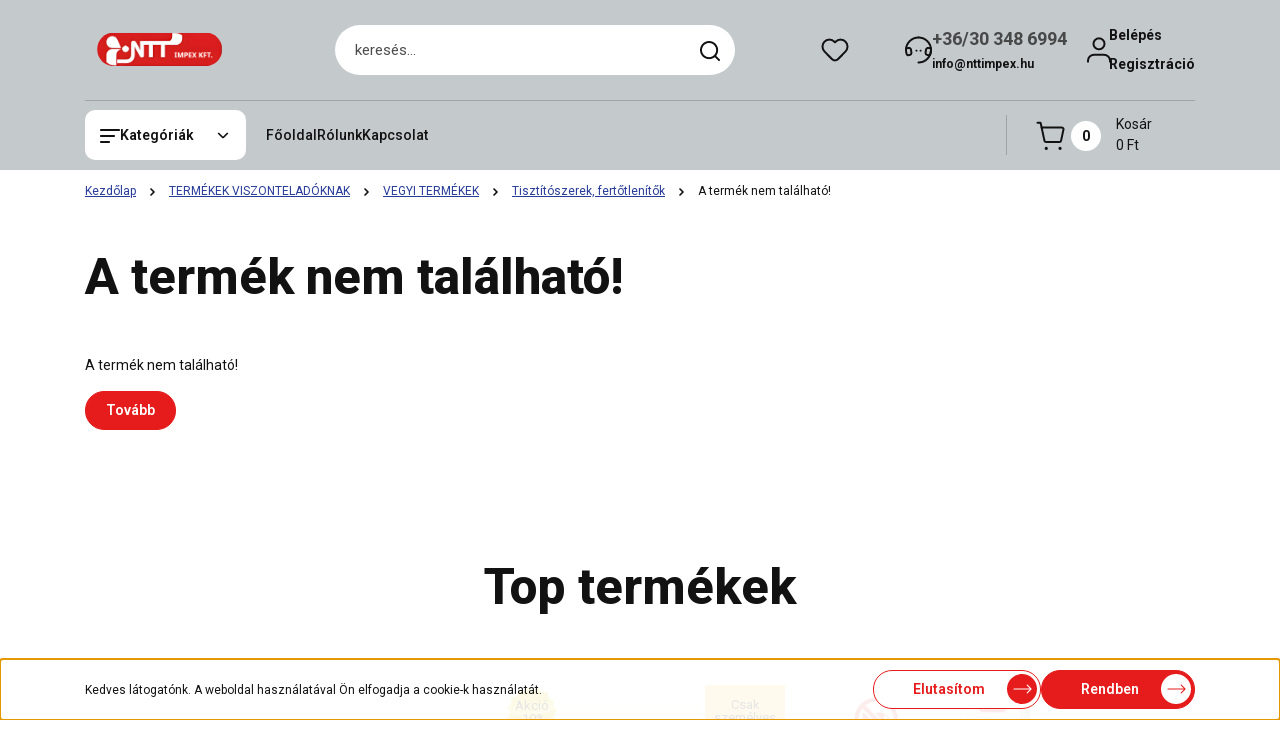

--- FILE ---
content_type: text/html; charset=UTF-8
request_url: https://www.nttimpex.hu/floren-ablaktisztito-750ml--19748
body_size: 28615
content:
<!DOCTYPE html>
<html lang="hu" dir="ltr">
<head>
    <title>A termék nem található!</title>
    <meta charset="utf-8">
    <meta name="keywords" content="NTT Impex webáruház">
    <meta name="description" content=" a  kategóriában">
    <meta name="robots" content="index, follow">
    <link href="https://nttimpex.cdn.shoprenter.hu/custom/nttimpex/image/data/spots/logo.png?lastmod=1471528555.1656509068" rel="icon" />
    <link href="https://nttimpex.cdn.shoprenter.hu/custom/nttimpex/image/data/spots/logo.png?lastmod=1471528555.1656509068" rel="apple-touch-icon" />
    <base href="https://www.nttimpex.hu:443" />

    <meta name="viewport" content="width=device-width, initial-scale=1">
            <style>
            


:root {
--global-color: #c4c9cc;
--secondary-color: #ffffff;
--footer-global-color: #edf3f7;
--footer-secondary-color: #ffffff;
--button-color: #e61c1c;
--link-color: #273c99;
--link-hover-color: #ffffff;
--price-color: #000000;
--price-original-color: #ff0000;
--price-special-color: #ff0026;
--price-special-color-90-opacity: #ff002620;
--corner_10: 10px;
--corner_5: calc(var(--corner_10) * 0.5);
--corner_15: calc(var(--corner_10) * 1.5);
--corner_20: calc(var(--corner_10) * 2);
--corner_25: calc(var(--corner_10) * 2.5);
--corner_30: calc(var(--corner_10) * 3);
--corner_50: calc(var(--corner_10) * 5);
--button_icon_add_to_cart: url("data:image/svg+xml,%3Csvg width='30' height='30' viewBox='0 0 30 30' fill='none' xmlns='http://www.w3.org/2000/svg'%3E%3Crect width='29.996' height='30' rx='14.998' fill='white'/%3E%3Cpath d='M9.39746 10.155L8.78198 7.38672H7.00195' stroke='%23e61c1c' stroke-width='1.5' stroke-linecap='round' stroke-linejoin='round'/%3E%3Cpath fill-rule='evenodd' clip-rule='evenodd' d='M11.0185 17.7302L9.39258 10.1543H21.073C21.6608 10.1543 22.0982 10.696 21.9755 11.2708L20.5895 17.7302C20.4981 18.1556 20.1226 18.4592 19.687 18.4592H11.92C11.4854 18.4592 11.1099 18.1556 11.0185 17.7302Z' stroke='%23e61c1c' stroke-width='1.5' stroke-linecap='round' stroke-linejoin='round'/%3E%3Cpath d='M20.0123 21.8048C19.8213 21.8048 19.6662 21.9598 19.6681 22.1508C19.6681 22.3419 19.8231 22.4969 20.0141 22.4969C20.2051 22.4969 20.3602 22.3419 20.3602 22.1508C20.3592 21.9598 20.2042 21.8048 20.0123 21.8048' stroke='%23e61c1c' stroke-width='1.5' stroke-linecap='round' stroke-linejoin='round'/%3E%3Cpath d='M12.0616 21.8048C11.8706 21.8048 11.7155 21.9598 11.7174 22.1508C11.7165 22.3419 11.8715 22.4969 12.0625 22.4969C12.2535 22.4969 12.4085 22.3419 12.4085 22.1508C12.4085 21.9598 12.2535 21.8048 12.0616 21.8048' stroke='%23e61c1c' stroke-width='1.5' stroke-linecap='round' stroke-linejoin='round'/%3E%3C/svg%3E");
--button_icon_notify_request: url("data:image/svg+xml,%3Csvg width='30' height='30' viewBox='0 0 30 30' fill='none' xmlns='http://www.w3.org/2000/svg'%3E%3Crect width='29.996' height='30' rx='14.998' fill='white'/%3E%3Cpath d='M10.6016 14.1149V13.4066C10.6016 11.255 12.3458 9.51074 14.4974 9.51074C16.649 9.51074 18.3932 11.255 18.3932 13.4066V14.1149' stroke='%23e61c1c' stroke-width='1.5' stroke-linecap='round' stroke-linejoin='round'/%3E%3Cpath d='M20.1641 8.80241L20.8724 8.44824' stroke='%23e61c1c' stroke-width='1.5' stroke-linecap='round' stroke-linejoin='round'/%3E%3Cpath d='M20.873 12.3438H21.5814' stroke='%23e61c1c' stroke-width='1.5' stroke-linecap='round' stroke-linejoin='round'/%3E%3Cpath d='M8.83138 8.80241L8.12305 8.44824' stroke='%23e61c1c' stroke-width='1.5' stroke-linecap='round' stroke-linejoin='round'/%3E%3Cpath d='M8.1224 12.3438L7.41406 12.3438' stroke='%23e61c1c' stroke-width='1.5' stroke-linecap='round' stroke-linejoin='round'/%3E%3Cpath d='M18.3929 14.1147C18.4108 15.6163 19.0097 17.0527 20.0639 18.1222C20.1628 18.2232 20.1915 18.3737 20.1367 18.5039C20.0819 18.6343 19.9543 18.719 19.8129 18.7188L9.18136 18.7189C9.04 18.719 8.91237 18.6343 8.85755 18.504C8.80274 18.3737 8.83143 18.2232 8.93034 18.1222C9.98452 17.0527 10.5834 15.6163 10.6013 14.1147' stroke='%23e61c1c' stroke-width='1.5' stroke-linecap='round' stroke-linejoin='round'/%3E%3Cpath d='M16.0918 20.8438C15.6847 21.2947 15.1056 21.5521 14.498 21.5521C13.8905 21.5521 13.3114 21.2947 12.9043 20.8438' stroke='%23e61c1c' stroke-width='1.5' stroke-linecap='round' stroke-linejoin='round'/%3E%3C/svg%3E");
--button_icon_offer_request: url("data:image/svg+xml,%3Csvg width='30' height='30' viewBox='0 0 30 30' fill='none' xmlns='http://www.w3.org/2000/svg'%3E%3Crect width='29.996' height='30' rx='14.998' fill='white'/%3E%3Crect x='6.24805' y='8.125' width='16.5' height='13.75' rx='4' stroke='%23e61c1c' stroke-width='1.5' stroke-linecap='round' stroke-linejoin='round'/%3E%3Cpath d='M9.91406 12.2354L13.7683 13.9158C14.2338 14.1188 14.7626 14.1196 15.2287 13.918L19.0807 12.2524' stroke='%23e61c1c' stroke-width='1.5' stroke-linecap='round' stroke-linejoin='round'/%3E%3C/svg%3E");
--tick-footer: url("data:image/svg+xml,%3Csvg width='13' height='9' viewBox='0 0 13 9' fill='none' xmlns='http://www.w3.org/2000/svg'%3E%3Cpath d='M5.08543 5.93367L2.25698 3.10527L0.842773 4.51947L5.08543 8.76217L12.1564 1.69107L10.7422 0.276855L5.08543 5.93367Z' fill='%23edf3f7'/%3E%3C/svg%3E");


                --text-on-global: #121212;
        --rgb-text-on-global: 18,18,18;
                    --tick-on-global: url("data:image/svg+xml,%3Csvg width='13' height='9' viewBox='0 0 13 9' fill='none' xmlns='http://www.w3.org/2000/svg'%3E%3Cpath d='M5.08543 5.93367L2.25698 3.10527L0.842773 4.51947L5.08543 8.76217L12.1564 1.69107L10.7422 0.276855L5.08543 5.93367Z' fill='%23121212'/%3E%3C/svg%3E");
                            --select-arrow-on-global: url("data:image/svg+xml,%3Csvg xmlns='http://www.w3.org/2000/svg' viewBox='0 0 16 16'%3E%3Cpath fill='none' opacity='0.5' stroke='%23121212' stroke-linecap='round' stroke-linejoin='round' stroke-width='2' d='m2 5 6 6 6-6'/%3E%3C/svg%3E");
                            --radio-on-global: url("data:image/svg+xml,%3Csvg width='12' height='12' viewBox='0 0 12 12' fill='none' xmlns='http://www.w3.org/2000/svg'%3E%3Crect y='0.000488281' width='12' height='12' rx='6' fill='%23121212'/%3E%3C/svg%3E");
            
                --text-on-secondary: #121212;
        --rgb-text-on-secondary: 18,18,18;
                    --tick-on-secondary: url("data:image/svg+xml,%3Csvg width='13' height='9' viewBox='0 0 13 9' fill='none' xmlns='http://www.w3.org/2000/svg'%3E%3Cpath d='M5.08543 5.93367L2.25698 3.10527L0.842773 4.51947L5.08543 8.76217L12.1564 1.69107L10.7422 0.276855L5.08543 5.93367Z' fill='%23121212'/%3E%3C/svg%3E");
                            --select-arrow-on-secondary: url("data:image/svg+xml,%3Csvg xmlns='http://www.w3.org/2000/svg' viewBox='0 0 16 16'%3E%3Cpath fill='none' opacity='0.5' stroke='%23121212' stroke-linecap='round' stroke-linejoin='round' stroke-width='2' d='m2 5 6 6 6-6'/%3E%3C/svg%3E");
                            --radio-on-secondary: url("data:image/svg+xml,%3Csvg width='12' height='12' viewBox='0 0 12 12' fill='none' xmlns='http://www.w3.org/2000/svg'%3E%3Crect y='0.000488281' width='12' height='12' rx='6' fill='%23121212'/%3E%3C/svg%3E");
            
                --text-on-footer-global: #121212;
        --rgb-text-on-footer-global: 18,18,18;
                    --tick-on-footer-global: url("data:image/svg+xml,%3Csvg width='13' height='9' viewBox='0 0 13 9' fill='none' xmlns='http://www.w3.org/2000/svg'%3E%3Cpath d='M5.08543 5.93367L2.25698 3.10527L0.842773 4.51947L5.08543 8.76217L12.1564 1.69107L10.7422 0.276855L5.08543 5.93367Z' fill='%23121212'/%3E%3C/svg%3E");
                            --select-arrow-on-footer-global: url("data:image/svg+xml,%3Csvg xmlns='http://www.w3.org/2000/svg' viewBox='0 0 16 16'%3E%3Cpath fill='none' opacity='0.5' stroke='%23121212' stroke-linecap='round' stroke-linejoin='round' stroke-width='2' d='m2 5 6 6 6-6'/%3E%3C/svg%3E");
                            --radio-on-footer-global: url("data:image/svg+xml,%3Csvg width='12' height='12' viewBox='0 0 12 12' fill='none' xmlns='http://www.w3.org/2000/svg'%3E%3Crect y='0.000488281' width='12' height='12' rx='6' fill='%23121212'/%3E%3C/svg%3E");
            
                --text-on-footer-secondary: #121212;
        --rgb-text-on-footer-secondary: 18,18,18;
                    --tick-on-footer-secondary: url("data:image/svg+xml,%3Csvg width='13' height='9' viewBox='0 0 13 9' fill='none' xmlns='http://www.w3.org/2000/svg'%3E%3Cpath d='M5.08543 5.93367L2.25698 3.10527L0.842773 4.51947L5.08543 8.76217L12.1564 1.69107L10.7422 0.276855L5.08543 5.93367Z' fill='%23121212'/%3E%3C/svg%3E");
                            --select-arrow-on-footer-secondary: url("data:image/svg+xml,%3Csvg xmlns='http://www.w3.org/2000/svg' viewBox='0 0 16 16'%3E%3Cpath fill='none' opacity='0.5' stroke='%23121212' stroke-linecap='round' stroke-linejoin='round' stroke-width='2' d='m2 5 6 6 6-6'/%3E%3C/svg%3E");
                            --radio-on-footer-secondary: url("data:image/svg+xml,%3Csvg width='12' height='12' viewBox='0 0 12 12' fill='none' xmlns='http://www.w3.org/2000/svg'%3E%3Crect y='0.000488281' width='12' height='12' rx='6' fill='%23121212'/%3E%3C/svg%3E");
            
                --text-on-button: #ffffff;
        --rgb-text-on-button: 255,255,255;
                            
                --text-on-price-special: #121212;
        --rgb-text-on-price-special: 18,18,18;
                            
}}        </style>
        


    
                                <style>
                @font-face {
                    font-family: 'Roboto';
                    font-display: swap;
                    src: url('catalog/view/fonts/google-fonts/roboto-multilang.woff2') format('woff2');
                    font-style: normal;
                    font-weight: 100 900;
                }
            </style>
            
<style>
    :root {
        --hamburg-base-font-family: 'Roboto', sans-serif;
        --hamburg-secondary-font-family: 'Roboto', sans-serif;
    }
</style>
        <link rel="stylesheet" href="https://nttimpex.cdn.shoprenter.hu/catalog/view/theme/hamburg_global/minified/template/assets/base.css?v=1765276299.1768911498.nttimpex">
        <link rel="stylesheet" href="https://nttimpex.cdn.shoprenter.hu/catalog/view/theme/hamburg_global/minified/template/assets/component-slick.css?v=1749826620.1768911498.nttimpex">
        <link rel="stylesheet" href="https://nttimpex.cdn.shoprenter.hu/catalog/view/theme/hamburg_global/minified/template/assets/product-card.css?v=1758107564.1768911498.nttimpex">
        <link rel="stylesheet" href="https://nttimpex.cdn.shoprenter.hu/catalog/view/theme/hamburg_global/minified/template/assets/component-animations.css?v=1748333116.1768911498.nttimpex">
                    <link rel="stylesheet" href="https://nttimpex.cdn.shoprenter.hu/catalog/view/theme/hamburg_global/minified/template/assets/component-drawer.css?v=1752488784.1768911498.nttimpex">
                <style>
            *,
            *::before,
            *::after {
                box-sizing: border-box;
            }
        </style>
                    <style>
                body .edit-link {
                    position: absolute;
                    top: 0;
                    right: 0;
                    opacity: 0;
                    width: 30px;
                    height: 30px;
                    font-size: 16px;
                    color: #111111;
                    display: flex;
                    justify-content: center;
                    align-items: center;
                    border: 1px solid rgba(0, 0, 0, 0.8);
                    transition: none;
                    background: rgba(255, 255, 255, 0.5);
                    z-index: 100;
                }
                .module-editable {
                    position: relative;
                }

                .page-head-title:hover > .edit-link,
                .module-editable:hover > .edit-link,
                .product-card:hover .edit-link {
                    opacity: 1;
                }
                .page-head-title:hover > .edit-link:hover,
                .module-editable:hover > .edit-link:hover,
                .product-card:hover .edit-link:hover {
                    background: rgba(255, 255, 255, 1);
                }

            </style>
                                
        <link rel="stylesheet" href="https://nttimpex.cdn.shoprenter.hu/catalog/view/theme/hamburg_global/minified/template/assets/component-quantity.css?v=1763389740.1768911498.nttimpex">
    
    

        <script>
        window.nonProductQuality = 80;
    </script>
    <script src="https://nttimpex.cdn.shoprenter.hu/catalog/view/javascript/vendor/jquery/3.7.1/js/jquery.min.js?v=1706895543"></script>

            <script defer src="https://nttimpex.cdn.shoprenter.hu/catalog/view/javascript/core/focustrap-sr.min.js?v=1755196305"></script>
            <script defer src="https://nttimpex.cdn.shoprenter.hu/catalog/view/javascript/core/drawer-sr.min.js?v=1755166681"></script>
        <!-- Header JavaScript codes -->
            <link rel="preload" href="https://nttimpex.cdn.shoprenter.hu/web/compiled/js/fragment_loader.js?v=1768907442" as="script" />
        <script src="https://nttimpex.cdn.shoprenter.hu/web/compiled/js/fragment_loader.js?v=1768907442"></script>
                    <link rel="preload" href="https://nttimpex.cdn.shoprenter.hu/web/compiled/js/base.js?v=1768907442" as="script" />
        <script src="https://nttimpex.cdn.shoprenter.hu/web/compiled/js/base.js?v=1768907442"></script>
                    <link rel="preload" href="https://nttimpex.cdn.shoprenter.hu/web/compiled/js/nanobar.js?v=1768907442" as="script" />
        <script src="https://nttimpex.cdn.shoprenter.hu/web/compiled/js/nanobar.js?v=1768907442"></script>
                    <!-- Header jQuery onLoad scripts -->
    <script>var BASEURL='https://www.nttimpex.hu';Currency={"symbol_left":"","symbol_right":" Ft","decimal_place":0,"decimal_point":",","thousand_point":".","currency":"HUF","value":1};var ShopRenter=ShopRenter||{};ShopRenter.product={"id":0,"sku":"","currency":"HUF","unitName":"","price":0,"name":"","brand":"","currentVariant":[],"parent":{"id":0,"sku":"","unitName":"","price":0,"name":""}};$(document).ready(function(){});window.addEventListener('load',function(){});</script><script src="https://nttimpex.cdn.shoprenter.hu/web/compiled/js/vue/manifest.bundle.js?v=1768907440"></script><script>var ShopRenter=ShopRenter||{};ShopRenter.onCartUpdate=function(callable){document.addEventListener('cartChanged',callable)};ShopRenter.onItemAdd=function(callable){document.addEventListener('AddToCart',callable)};ShopRenter.onItemDelete=function(callable){document.addEventListener('deleteCart',callable)};ShopRenter.onSearchResultViewed=function(callable){document.addEventListener('AuroraSearchResultViewed',callable)};ShopRenter.onSubscribedForNewsletter=function(callable){document.addEventListener('AuroraSubscribedForNewsletter',callable)};ShopRenter.onCheckoutInitiated=function(callable){document.addEventListener('AuroraCheckoutInitiated',callable)};ShopRenter.onCheckoutShippingInfoAdded=function(callable){document.addEventListener('AuroraCheckoutShippingInfoAdded',callable)};ShopRenter.onCheckoutPaymentInfoAdded=function(callable){document.addEventListener('AuroraCheckoutPaymentInfoAdded',callable)};ShopRenter.onCheckoutOrderConfirmed=function(callable){document.addEventListener('AuroraCheckoutOrderConfirmed',callable)};ShopRenter.onCheckoutOrderPaid=function(callable){document.addEventListener('AuroraOrderPaid',callable)};ShopRenter.onCheckoutOrderPaidUnsuccessful=function(callable){document.addEventListener('AuroraOrderPaidUnsuccessful',callable)};ShopRenter.onProductPageViewed=function(callable){document.addEventListener('AuroraProductPageViewed',callable)};ShopRenter.onMarketingConsentChanged=function(callable){document.addEventListener('AuroraMarketingConsentChanged',callable)};ShopRenter.onCustomerRegistered=function(callable){document.addEventListener('AuroraCustomerRegistered',callable)};ShopRenter.onCustomerLoggedIn=function(callable){document.addEventListener('AuroraCustomerLoggedIn',callable)};ShopRenter.onCustomerUpdated=function(callable){document.addEventListener('AuroraCustomerUpdated',callable)};ShopRenter.onCartPageViewed=function(callable){document.addEventListener('AuroraCartPageViewed',callable)};ShopRenter.customer={"userId":0,"userClientIP":"3.147.55.47","userGroupId":8,"customerGroupTaxMode":"gross","customerGroupPriceMode":"net_tax","email":"","phoneNumber":"","name":{"firstName":"","lastName":""}};ShopRenter.theme={"name":"hamburg_global","family":"hamburg","parent":""};ShopRenter.shop={"name":"nttimpex","locale":"hu","currency":{"code":"HUF","rate":1},"domain":"nttimpex.myshoprenter.hu"};ShopRenter.page={"route":"product\/product","queryString":"floren-ablaktisztito-750ml--19748"};ShopRenter.formSubmit=function(form,callback){callback();};let loadedAsyncScriptCount=0;function asyncScriptLoaded(position){loadedAsyncScriptCount++;if(position==='body'){if(document.querySelectorAll('.async-script-tag').length===loadedAsyncScriptCount){if(/complete|interactive|loaded/.test(document.readyState)){document.dispatchEvent(new CustomEvent('asyncScriptsLoaded',{}));}else{document.addEventListener('DOMContentLoaded',()=>{document.dispatchEvent(new CustomEvent('asyncScriptsLoaded',{}));});}}}}</script><script type="text/javascript"src="https://nttimpex.cdn.shoprenter.hu/web/compiled/js/vue/customerEventDispatcher.bundle.js?v=1768907440"></script>                
            
            <script>window.dataLayer=window.dataLayer||[];function gtag(){dataLayer.push(arguments)};var ShopRenter=ShopRenter||{};ShopRenter.config=ShopRenter.config||{};ShopRenter.config.googleConsentModeDefaultValue="denied";</script>                        <script type="text/javascript" src="https://nttimpex.cdn.shoprenter.hu/web/compiled/js/vue/googleConsentMode.bundle.js?v=1768907440"></script>

            
            <script type="text/javascript"src="https://nttimpex.cdn.shoprenter.hu/web/compiled/js/vue/dataLayer.bundle.js?v=1768907440"></script>
            
            
            
            
    
</head>
<body id="body" class="page-body hamburg_global-body" data-test-id="product-product" role="document">
    <div class="a11y-nav">
        <a href="#js-main-content" class="a11y-nav__link js-a11y-nav__link">Ugrás a fő tartalomhoz</a>
        <button id="js-a11y-feedback-btn"
                type="button"
                aria-haspopup="dialog"
                class="a11y-nav__link a11y-nav__open-feedback-btn"
        >
            Visszajelzés a kisegítő lehetőségekről
        </button>
    </div>
<script>ShopRenter.theme.breakpoints={'xs':0,'sm':576,'md':768,'lg':992,'xl':1200,'xxl':1400}</script>
                    

<!-- cached --><div class="nanobar-cookie-box nanobar position-fixed w-100 js-nanobar-first-login">
    <div class="container nanobar__container">
        <div class="row nanobar__container-row flex-column flex-sm-row align-items-center">
            <div class="nanobar__text col-12 col-sm-6 col-lg-8 justify-content-center justify-content-sm-start d-flex">
                <span style="line-height: 20.8px;">Kedves látogatónk. A weboldal használatával Ön elfogadja a cookie-k használatát.</span>
            </div>
            <div class="nanobar__buttons col-12 col-sm-6 col-lg-4 justify-content-center justify-content-sm-end d-flex">
                                    <button id="nanobar-reject-button" class="btn btn-secondary btn-with-arrow-icon">
                        Elutasítom
                        <span class="btn-arrow-icon">
                            <svg width="19" height="10" viewBox="0 0 19 10" fill="none" xmlns="http://www.w3.org/2000/svg" aria-hidden="true">
    <path fill-rule="evenodd" clip-rule="evenodd" d="M0.96232 4.4936H16.7787L13.8345 1.46115C13.6194 1.24102 13.6194 0.884658 13.8345 0.665094C14.0496 0.444968 14.3979 0.444968 14.6125 0.665094L18.4232 4.60169C18.6351 4.81844 18.6351 5.181 18.4232 5.39775L14.6125 9.33491C14.3974 9.55503 14.0491 9.55503 13.8345 9.33491C13.6194 9.11478 13.6194 8.75841 13.8345 8.53885L16.7787 5.61956H0.96232C0.658602 5.61956 0.412109 5.36735 0.412109 5.05658C0.412109 4.74581 0.658602 4.4936 0.96232 4.4936Z" fill="currentColor"/>
</svg>
                        </span>
                    </button>
                                <button class="btn btn-with-arrow-icon btn-primary nanobar-btn js-nanobar-close" data-marketing-cookie-status="true">
                    Rendben
                    <span class="btn-arrow-icon">
                        <svg width="19" height="10" viewBox="0 0 19 10" fill="none" xmlns="http://www.w3.org/2000/svg" aria-hidden="true">
    <path fill-rule="evenodd" clip-rule="evenodd" d="M0.96232 4.4936H16.7787L13.8345 1.46115C13.6194 1.24102 13.6194 0.884658 13.8345 0.665094C14.0496 0.444968 14.3979 0.444968 14.6125 0.665094L18.4232 4.60169C18.6351 4.81844 18.6351 5.181 18.4232 5.39775L14.6125 9.33491C14.3974 9.55503 14.0491 9.55503 13.8345 9.33491C13.6194 9.11478 13.6194 8.75841 13.8345 8.53885L16.7787 5.61956H0.96232C0.658602 5.61956 0.412109 5.36735 0.412109 5.05658C0.412109 4.74581 0.658602 4.4936 0.96232 4.4936Z" fill="currentColor"/>
</svg>
                    </span>
                </button>
            </div>
        </div>
    </div>
</div>

<script>
    (function ($) {
        $(document).ready(function () {
            new AuroraNanobar.FirstLogNanobar(jQuery('.js-nanobar-first-login'), 'bottom');
        });
    })(jQuery);
</script>
<!-- /cached -->
<!-- cached --><div class="nanobar position-fixed js-nanobar-free-shipping">
    <div class="container nanobar__container d-flex align-items-center justify-content-between">
        <div class="nanobar-text" style="font-weight: bold;"></div>
        <button type="button" class="btn btn-sm btn-secondary nanobar-close-button d-flex-center js-nanobar-close" aria-label="Bezárás">
            <span aria-hidden="true">&times;</span>
        </button>
    </div>
</div>

<script>$(document).ready(function(){document.nanobarInstance=new AuroraNanobar.FreeShippingNanobar($('.js-nanobar-free-shipping'),'bottom','0','','1');});</script><!-- /cached -->
        
                    <div class="layout-wrapper">
                                                            <div id="section-header" class="section-wrapper ">
    
        
    <link rel="stylesheet" href="https://nttimpex.cdn.shoprenter.hu/catalog/view/theme/hamburg_global/minified/template/assets/header.css?v=1755161742.1768911498.nttimpex">
            
    <header class="header d-grid align-items-center js-sticky-header--active">
                <div id="js-header-element" class="container header-container">
            <div class="header-row d-flex flex-wrap align-items-center justify-content-between">
                                <div id="js-mobile-navbar" class="header-height-70 d-flex d-lg-none align-items-center header-mobile-navbar">
                    <button id="hamburger-button-desktop"
                            class="js-hamburger-trigger header-hamburger-button btn position-relative d-flex justify-content-start align-items-center"
                            aria-label=" Kategóriák "
                            aria-haspopup="dialog"
                            aria-controls="js-mobile-nav"
                    >
                            <span class="hamburger-icon position-relative">
                                <svg width="20" height="14" viewBox="0 0 20 14" fill="none" xmlns="http://www.w3.org/2000/svg" aria-hidden="true">
    <path class="hamburger-icon-line line-1" d="M0 1C0 0.447715 0.447715 0 1 0H19C19.5523 0 20 0.447715 20 1C20 1.55228 19.5523 2 19 2H1C0.447715 2 0 1.55228 0 1Z" fill="currentColor"/>
    <path class="hamburger-icon-line line-2" d="M0 7C0 6.44772 0.447715 6 1 6H14C14.5523 6 15 6.44772 15 7C15 7.55228 14.5523 8 14 8H1C0.447715 8 0 7.55228 0 7Z" fill="currentColor"/>
    <path class="hamburger-icon-line line-3" d="M0 13C0 12.4477 0.447715 12 1 12H9C9.55228 12 10 12.4477 10 13C10 13.5523 9.55229 14 9 14H1C0.447715 14 0 13.5523 0 13Z" fill="currentColor"/>
    <path class="hamburger-icon-line line-1-hidden" d="M0 1C0 0.447715 0.447715 0 1 0H19C19.5523 0 20 0.447715 20 1C20 1.55228 19.5523 2 19 2H1C0.447715 2 0 1.55228 0 1Z" fill="currentColor"/>
</svg>
                            </span>
                    </button>
                </div>
                                <a href="/" class="header-logo header-height-100 d-flex align-items-center header-global-on-color" title="Kezdőlap">
                                            <img
    src='https://nttimpex.cdn.shoprenter.hu/custom/nttimpex/image/cache/w150h40/web/logonttttt.svg?lastmod=0.1656509068'

    
            width="150"
    
            height="40"
    
            class="header-logo-img"
    
    
    alt="Kezdőlap"

    
    
    />

                                    </a>
                                    <div class="dropdown search-module d-flex header-navbar-top-right-item" role="search">
                        <div class="input-group">
                            <input class="search-module__input form-control form-control-lg disableAutocomplete"
                                   type="search"
                                   placeholder="keresés..."
                                   autocomplete="off"
                                   value=""
                                   id="filter_keyword"
                                   aria-label="Keresési kifejezés"
                                   role="combobox"
                                   aria-controls="results"
                                   aria-expanded="false"
                            />
                            <span class="search-button-append position-absolute d-flex h-100">
                                    <button class="btn header-search-button" type="button" onclick="moduleSearch();" aria-label="Keresés indítása">
                                        <svg width="20" height="20" viewBox="0 0 20 20" fill="none" xmlns="http://www.w3.org/2000/svg" aria-hidden="true">
    <path fill-rule="evenodd" clip-rule="evenodd" d="M9.08775 2.00049C5.17536 2.00049 2.00195 5.17389 2.00195 9.08628C2.00195 12.9987 5.17536 16.1721 9.08775 16.1721C13.0021 16.1721 16.1735 12.9988 16.1735 9.08628C16.1735 5.17372 13.0021 2.00049 9.08775 2.00049ZM9.08775 18.1721C14.107 18.1721 18.1735 14.1031 18.1735 9.08628C18.1735 4.0695 14.107 0.000488281 9.08775 0.000488281C4.07079 0.000488281 0.00195312 4.06932 0.00195312 9.08628C0.00195312 14.1032 4.07079 18.1721 9.08775 18.1721Z" fill="currentColor"/>
    <path fill-rule="evenodd" clip-rule="evenodd" d="M14.1012 14.0994C14.4918 13.709 15.125 13.7091 15.5154 14.0998L14.1009 15.5136C13.7105 15.123 13.7106 14.4899 14.1012 14.0994ZM14.1009 15.5136L18.2918 19.7067C18.6822 20.0973 19.3153 20.0975 19.706 19.7071C20.0966 19.3167 20.0968 18.6835 19.7064 18.2929L15.5154 14.0998L14.1009 15.5136Z" fill="currentColor"/>
</svg>

                                    </button>
                                </span>
                        </div>
                        <input type="hidden" id="filter_description" value="0"/>
                        <input type="hidden" id="search_shopname" value="nttimpex"/>
                        <div role="status"
                             aria-live="polite"
                             aria-atomic="true"
                             class="visually-hidden"
                             id="js-search-autosuggest-feedback"
                        ></div>
                        <div id="results" class="dropdown-menu search-results"></div>
                    </div>
                                                                                            
                    <div id="header-wishlist" class="header-box-icon header-height-100 d-flex align-items-center justify-content-center">
                            <span class="header-wishlist-icon header-global-on-color position-absolute">
                                <svg width="27" height="24" viewBox="0 0 27 24" fill="none" xmlns="http://www.w3.org/2000/svg" class="icon-header-wishlist" aria-hidden="true">
    <path fill-rule="evenodd" clip-rule="evenodd" d="M14.207 3.63099L13.5 4.34893L12.7928 3.63088C11.5035 2.32108 9.74251 1.5835 7.90462 1.5835C6.06673 1.5835 4.30572 2.32108 3.01642 3.63088C0.327859 6.39373 0.327859 10.7949 3.01642 13.5578L10.5062 21.1628C11.2959 21.965 12.3744 22.4168 13.5 22.4168C14.6257 22.4168 15.7042 21.965 16.4938 21.1628L23.9836 13.5579C26.6721 10.7951 26.6721 6.39387 23.9836 3.631C22.6943 2.32116 20.9332 1.58354 19.0953 1.58354C17.2574 1.58354 15.4963 2.32115 14.207 3.63099Z" stroke="currentColor" stroke-width="2" stroke-linecap="round" stroke-linejoin="round"/>
</svg>

                            </span>
                                                    <hx:include src="/_fragment?_path=_format%3Dhtml%26_locale%3Den%26_controller%3Dmodule%252Fwishlist&amp;_hash=nodXWBYH7tuYsbRV0QJRVXRIq3tiRvLPJrp949TjUvg%3D"></hx:include>
                        <style>
                            .js-add-to-wishlist .icon-heart {
                                transition: opacity 0.3s, color 0.3s;
                            }

                            .icon-heart__filled {
                                opacity: 0;
                                position: absolute;
                                left: 0;
                            }

                            .js-product-on-wishlist .icon-heart__unfilled {
                                opacity: 0;
                            }

                            .js-product-on-wishlist .icon-heart__filled {
                                opacity: 1;
                            }
                        </style>
                    </div>
                                                                                            <div class="header-contact-wrapper header-height-100 d-none d-lg-flex align-items-center">
                        <div class="header-contact-wrapper-left header-global-on-color">
                            <span><svg width="27" height="28" viewBox="0 0 27 28" fill="none" xmlns="http://www.w3.org/2000/svg" aria-hidden="true">
    <path d="M25.9998 13.9995C25.9998 20.9029 20.4034 26.4993 13.5 26.4993" stroke="currentColor" stroke-width="2" stroke-linecap="round" stroke-linejoin="round"/>
    <path d="M1 14.0002C1 7.09682 6.59633 1.50049 13.4998 1.50049" stroke="currentColor" stroke-width="2" stroke-linecap="round" stroke-linejoin="round"/>
    <path d="M1 13.9997C1.0002 15.4639 1.26061 16.9163 1.7691 18.2893C2.00165 18.927 2.65729 19.3068 3.32615 19.1913L4.69583 18.9498C5.80286 18.7546 6.5554 17.7163 6.39643 16.6035L5.98418 13.7179C5.90437 13.1592 5.60135 12.6569 5.14444 12.3257C4.68752 11.9945 4.11581 11.8629 3.56008 11.9609L1.11486 12.392" stroke="currentColor" stroke-width="2" stroke-linecap="round" stroke-linejoin="round"/>
    <path d="M25.9998 14.0002C25.9998 7.09682 20.4034 1.50049 13.5 1.50049" stroke="currentColor" stroke-width="2" stroke-linecap="round" stroke-linejoin="round"/>
    <path d="M25.9996 13.9997C25.9994 15.4639 25.739 16.9163 25.2305 18.2893C24.998 18.927 24.3423 19.3068 23.6735 19.1913L22.3038 18.9498C21.1968 18.7546 20.4442 17.7163 20.6032 16.6035L21.0155 13.7179C21.0953 13.1592 21.3983 12.6569 21.8552 12.3257C22.3121 11.9945 22.8838 11.8629 23.4396 11.9609L25.8848 12.392" stroke="currentColor" stroke-width="2" stroke-linecap="round" stroke-linejoin="round"/>
    <path d="M15.5733 14.6816C15.5691 14.6816 15.5654 14.6841 15.5637 14.688C15.5621 14.6919 15.563 14.6964 15.566 14.6993C15.569 14.7023 15.5734 14.7032 15.5773 14.7016C15.5812 14.7 15.5837 14.6962 15.5837 14.692C15.5839 14.6892 15.5828 14.6865 15.5809 14.6845C15.5789 14.6825 15.5761 14.6815 15.5733 14.6816" stroke="currentColor" stroke-width="2" stroke-linecap="round" stroke-linejoin="round"/>
    <path d="M11.4269 14.686C11.4226 14.686 11.4189 14.6886 11.4173 14.6924C11.4157 14.6963 11.4165 14.7008 11.4195 14.7037C11.4225 14.7067 11.4269 14.7076 11.4308 14.706C11.4347 14.7044 11.4372 14.7006 11.4372 14.6964C11.4374 14.6936 11.4364 14.6908 11.4344 14.6888C11.4324 14.6869 11.4296 14.6858 11.4269 14.686" stroke="currentColor" stroke-width="2" stroke-linecap="round" stroke-linejoin="round"/>
</svg>
</span>
                        </div>
                        <div class="header-contact-wrapper-right">
                                                            <a class="header-contact-link header-contact-phone-link header-global-on-color animate-underline-link" href="tel:+36/30 348 6994">+36/30 348 6994</a>
                                                                                        <a class="header-contact-link header-contact-mail-link header-global-on-color animate-underline-link" href="mailto:info@nttimpex.hu">info@nttimpex.hu</a>
                                                    </div>
                    </div>
                                                                            <div id="header-login" class="d-none d-xl-flex align-items-center justify-content-center">
                            <div class="header-user-account position-relative header-global-on-color d-flex align-items-center justify-content-center">
                                    <span class="header-login-box-left header-global-on-color  header-user-icon">
                                        <svg width="24" height="26" viewBox="0 0 24 26" fill="none" xmlns="http://www.w3.org/2000/svg" aria-hidden="true">
    <path d="M23 24.6875V23.6562C23 20.4288 20.3837 17.8125 17.1562 17.8125H6.84375C3.61634 17.8125 1 20.4288 1 23.6562V24.6875" stroke="currentColor" stroke-width="2" stroke-linecap="round" stroke-linejoin="round"/>
    <circle cx="12" cy="6.8125" r="5.5" stroke="currentColor" stroke-width="2" stroke-linecap="round" stroke-linejoin="round"/>
</svg>

                                    </span>
                                    <span class="header-login-box-right d-flex flex-column justify-content-center align-items-start">
                                                                            <a href="/customer/login" class="header-login-box-link header-global-on-color animate-underline-link">Belépés</a>
                                        <a href="/customer/register" class="header-login-box-link header-global-on-color animate-underline-link">Regisztráció</a>
                                                                        </span>
                            </div>
                                                    </div>
                                                    <div class="header-newline-separator d-none d-lg-block w-100"></div>
                                                            <div class="header-height-70 align-items-center header-mobile-navbar d-none d-lg-flex">
                            <button id="hamburger-button-desktop" class="js-hamburger-trigger header-hamburger-button btn position-relative d-flex justify-content-start align-items-center"
                                    aria-label=" Kategóriák ">
                                <span class="hamburger-icon position-relative">
                                    <svg width="20" height="14" viewBox="0 0 20 14" fill="none" xmlns="http://www.w3.org/2000/svg" aria-hidden="true">
    <path class="hamburger-icon-line line-1" d="M0 1C0 0.447715 0.447715 0 1 0H19C19.5523 0 20 0.447715 20 1C20 1.55228 19.5523 2 19 2H1C0.447715 2 0 1.55228 0 1Z" fill="currentColor"/>
    <path class="hamburger-icon-line line-2" d="M0 7C0 6.44772 0.447715 6 1 6H14C14.5523 6 15 6.44772 15 7C15 7.55228 14.5523 8 14 8H1C0.447715 8 0 7.55228 0 7Z" fill="currentColor"/>
    <path class="hamburger-icon-line line-3" d="M0 13C0 12.4477 0.447715 12 1 12H9C9.55228 12 10 12.4477 10 13C10 13.5523 9.55229 14 9 14H1C0.447715 14 0 13.5523 0 13Z" fill="currentColor"/>
    <path class="hamburger-icon-line line-1-hidden" d="M0 1C0 0.447715 0.447715 0 1 0H19C19.5523 0 20 0.447715 20 1C20 1.55228 19.5523 2 19 2H1C0.447715 2 0 1.55228 0 1Z" fill="currentColor"/>
</svg>
                                </span>
                                                                                                            <span class="category-title text-start d-none d-xl-block">Kategóriák</span>
                                    
                                    <span class="hamburger-icon-arrow d-none d-xl-block">
                                        <svg class="icon-arrow icon-arrow-down " viewBox="0 0 8 14" width="6" height="13" aria-hidden="true">
    <path fill="none" d="M1.00195 1L7.00195 7L1.00195 13" stroke="currentColor" stroke-width="2" stroke-linecap="round" stroke-linejoin="round"/>
</svg>
                                    </span>
                                                            </button>
                        </div>
                                                    <div id="js-header-bottom-center-element" class="header-bottom-center d-none d-lg-flex align-items-center justify-content-between">
                    <nav class="header__headerlinks d-none d-lg-flex" aria-label="Információs menüpontok">
                        <ul class="list-unstyled headermenu-list">
                            <!-- cached -->
                <li class="headermenu-list__item nav-item">
            <a
                href="https://www.nttimpex.hu"
                target="_self"
                class="nav-link header-global-on-color headermenu-list__item-link animate-underline-link"
                            >
                Főoldal
                            </a>
                    </li>
            <li class="headermenu-list__item nav-item">
            <a
                href="https://www.nttimpex.hu/rolunk_4"
                target="_self"
                class="nav-link header-global-on-color headermenu-list__item-link animate-underline-link"
                            >
                Rólunk
                            </a>
                    </li>
            <li class="headermenu-list__item nav-item">
            <a
                href="https://www.nttimpex.hu/index.php?route=information/contact"
                target="_self"
                class="nav-link header-global-on-color headermenu-list__item-link animate-underline-link"
                            >
                Kapcsolat
                            </a>
                    </li>
    
    <!-- /cached -->
                        </ul>
                    </nav>
                                    </div>
                                    
<link rel="stylesheet" href="https://nttimpex.cdn.shoprenter.hu/catalog/view/theme/hamburg_global/minified/template/assets/component-sidebar-cart.css?v=1755010831.1768911498.nttimpex">
<div class="header-cart js-header-cart header-middle-right-box position-relative">
    <a href="index.php?route=checkout/cart"
       role="button"
       class="js-drawer-trigger js-header-cart__link header-cart__content header-cart__link header-middle-right-box-cart-link position-relative"
       data-drawer-target="js-cart-drawer"
       aria-describedby="header-cart-label"
    >
        <span class="header-cart-icon header-cart__content-left d-flex align-items-center justify-content-start position-relative">
            <svg width="29" height="29" viewBox="0 0 29 29" fill="none" xmlns="http://www.w3.org/2000/svg" aria-hidden="true">
    <path d="M5.65246 6.60239L4.58555 1.80371H1.5" stroke="currentColor" stroke-width="2" stroke-linecap="round" stroke-linejoin="round"/>
    <path fill-rule="evenodd" clip-rule="evenodd" d="M8.47077 19.7349L5.65234 6.60254H25.8996C26.9185 6.60254 27.6767 7.54148 27.4639 8.53801L25.0614 19.7349C24.903 20.4723 24.252 20.9986 23.497 20.9986H10.0335C9.28014 20.9986 8.62912 20.4723 8.47077 19.7349Z" stroke="currentColor" stroke-width="2" stroke-linecap="round" stroke-linejoin="round"/>
    <path d="M24.0407 26.7966C23.7096 26.7966 23.4409 27.0654 23.4441 27.3965C23.4441 27.7276 23.7128 27.9963 24.0439 27.9963C24.375 27.9963 24.6438 27.7276 24.6438 27.3965C24.6422 27.0654 24.3734 26.7966 24.0407 26.7966" stroke="currentColor" stroke-width="2" stroke-linecap="round" stroke-linejoin="round"/>
    <path d="M10.2701 26.7966C9.93894 26.7966 9.67022 27.0654 9.67342 27.3965C9.67182 27.7276 9.94054 27.9963 10.2716 27.9963C10.6028 27.9963 10.8715 27.7276 10.8715 27.3965C10.8715 27.0654 10.6028 26.7966 10.2701 26.7966" stroke="currentColor" stroke-width="2" stroke-linecap="round" stroke-linejoin="round"/>
</svg>

            <span class="header-quantity-box d-flex-center position-absolute js-mini-cart-quantity" aria-hidden="true"></span>
            <span class="visually-hidden">
                <span class="js-mini-cart-quantity"></span>
                termék
            </span>
        </span>
        <span class="header-cart__content-right">
                        <span class="header-cart-name w-100 position-relative">
                Kosár
            </span>
                        <span class="header-cart-value js-mini-cart-value"></span>
        </span>
    </a>
    <span class="visually-hidden js-header-cart-status" aria-live="polite"></span>
    <span id="header-cart-label" class="visually-hidden">Tovább a kosárhoz</span>
</div>
<script>
    document.addEventListener('DOMContentLoaded', () => {
        srDrawer('[data-drawer-target="js-cart-drawer"]', { ignoreMobile: true });
    });
</script>

                            </div>
        </div>
    </header>
    <link rel="stylesheet" href="https://nttimpex.cdn.shoprenter.hu/catalog/view/theme/hamburg_global/minified/template/assets/component-header-sticky.css?v=1751544507.1768911498.nttimpex">
    <script defer src="https://nttimpex.cdn.shoprenter.hu/catalog/view/javascript/vendor/headroom/0.12.0/js/headroom.min.js?v=1717517366"></script>
    <script>
        window.addEventListener("load", () => {
            updateHeaderHeights();
            initHeadroom();
        });

        window.addEventListener("orientationchange", () => {
            requestAnimationFrame(updateHeaderHeights);
        });

        function updateHeaderHeights() {
            const headerElement = document.getElementById("section-header");
            if (!headerElement) return;

            const headerTopElement = document.getElementById("js-header-top-element");

            const headerTotalHeight = headerElement.offsetHeight;
            headerElement.style.setProperty("--header-element-height", `${headerTotalHeight}px`);

            if (headerTopElement) {
                const headerTopElementHeight = headerTopElement.offsetHeight;
                headerElement.style.setProperty("--header-top-element-height", `${headerTopElementHeight}px`);
            }
        }

        function initHeadroom() {
            const header = document.querySelector("#section-header");
            if (typeof Headroom === "function" && Headroom.cutsTheMustard) {
                const headroom = new Headroom(header, {
                    tolerance: 5,
                    offset: 200,
                    classes: {
                        initial: "header-sticky",
                        pinned: "slide-up",
                        unpinned: "slide-down"
                    }
                });
                headroom.init();
            }
        }
    </script>
    <script>function moduleSearch(obj){let url;let selector;let filter_keyword;let filter_description;if(typeof window.BASEURL==="undefined"){url='index.php?route=product/list';}else{url=`${window.BASEURL}/index.php?route=product/list`;}
selector='#filter_keyword';if(obj)selector=`.${obj}`;filter_keyword=document.querySelector(selector).value;if(filter_keyword){url+=`&keyword=${encodeURIComponent(filter_keyword)}`;}
filter_description=document.getElementById('filter_description').value;if(filter_description){url+=`&description=${filter_description}`;}
window.location=url;}
const autosuggest=async(searchInputElement,resultElement,a11yFeedbackElement)=>{const searchQuery=encodeURIComponent(document.getElementById('filter_keyword').value);let searchInDesc='';if(document.getElementById('filter_description').value==1){searchInDesc='&description=1';}
try{const response=await fetch(`index.php?route=product/list/suggest${searchInDesc}&keyword=${searchQuery}`);const data=await response.text();if(data){resultElement.innerHTML=data;resultElement.style.display='block';searchInputElement.setAttribute('aria-expanded','true');a11yFeedbackElement.textContent='A keresési javaslatok megjelentek.'}else{resultElement.style.display='none';searchInputElement.setAttribute('aria-expanded','false');}}catch(error){console.error('Error during fetch:',error);}};document.addEventListener('DOMContentLoaded',()=>{let lastValue="";let value;let timeout;const filterKeyword=document.getElementById('filter_keyword');const resultElement=document.getElementById('results');const a11ySuggestionFeedbackElement=document.getElementById('js-search-autosuggest-feedback');filterKeyword.addEventListener('keyup',()=>{value=filterKeyword.value;if(value!==lastValue){lastValue=value;if(timeout){clearTimeout(timeout);}
timeout=setTimeout(()=>{autosuggest(filterKeyword,resultElement,a11ySuggestionFeedbackElement);},500);}});filterKeyword.addEventListener('keydown',(e)=>{if(e.key==='Enter'){moduleSearch();}});document.addEventListener('keydown',function(event){if(event.key==='Escape'){if(resultElement.contains(document.activeElement)){resultElement.style.display='none';filterKeyword.setAttribute('aria-expanded','false');filterKeyword.focus();a11ySuggestionFeedbackElement.textContent="";}}});});</script>
</div>
                                    
                <main id="js-main-content" class="main-content" tabindex="-1">
                            
    <div class="container">
                <link rel="stylesheet" href="https://nttimpex.cdn.shoprenter.hu/catalog/view/theme/hamburg_global/minified/template/assets/module-pathway.css?v=1748334905.1768911870.nttimpex">
    <nav aria-label="Morzsamenü">
        <ol class="breadcrumb underlined-links" itemscope itemtype="https://schema.org/BreadcrumbList">
                            <li class="breadcrumb-item"  itemprop="itemListElement" itemscope itemtype="https://schema.org/ListItem">
                                            <a class="breadcrumb-item__link" itemprop="item" href="https://www.nttimpex.hu">
                            <span itemprop="name">Kezdőlap</span>
                        </a>
                    
                    <meta itemprop="position" content="1" />
                </li>
                            <li class="breadcrumb-item"  itemprop="itemListElement" itemscope itemtype="https://schema.org/ListItem">
                                            <a class="breadcrumb-item__link" itemprop="item" href="https://www.nttimpex.hu/termekek-viszonteladoknak-829">
                            <span itemprop="name">TERMÉKEK VISZONTELADÓKNAK</span>
                        </a>
                    
                    <meta itemprop="position" content="2" />
                </li>
                            <li class="breadcrumb-item"  itemprop="itemListElement" itemscope itemtype="https://schema.org/ListItem">
                                            <a class="breadcrumb-item__link" itemprop="item" href="https://www.nttimpex.hu/termekek-viszonteladoknak-829/vegyi-termekek-911">
                            <span itemprop="name">VEGYI TERMÉKEK</span>
                        </a>
                    
                    <meta itemprop="position" content="3" />
                </li>
                            <li class="breadcrumb-item"  itemprop="itemListElement" itemscope itemtype="https://schema.org/ListItem">
                                            <a class="breadcrumb-item__link" itemprop="item" href="https://www.nttimpex.hu/termekek-viszonteladoknak-829/vegyi-termekek-911/konyhai-tisztitoszerek-mosogatoszerek-950">
                            <span itemprop="name">Tisztítószerek,  fertőtlenítők</span>
                        </a>
                    
                    <meta itemprop="position" content="4" />
                </li>
                            <li class="breadcrumb-item active" aria-current="page" itemprop="itemListElement" itemscope itemtype="https://schema.org/ListItem">
                                            <span itemprop="name">A termék nem található!</span>
                    
                    <meta itemprop="position" content="5" />
                </li>
                    </ol>
    </nav>


                    <div class="page-head">
                    <h1 class="page-head-title" data-test-id="notFoundPage">
                    A termék nem található!
            </h1>
            </div>
        
                        <div class="content">
                    A termék nem található!
            </div>

    <div class="buttons" style="margin: 15px 0;">
        <a href="https://www.nttimpex.hu/index.php" class="btn btn-primary">Tovább</a>
    </div>

    <!-- cached -->        <section id="module_bestseller_wrapper" class="module-bestseller-wrapper">
        <div
            id="bestseller"
            class="module product-module home-position snapshot_vertical_direction container">
                                                <div class="module-head">
                                                                                    <h2 class="module-head-title h1">Top termékek</h2>
                                                                        </div>
                                        <div class="module-body">
                                                    <div class="product-snapshot-vertical" role="list">
                    <div class="product-snapshot list_div_item" role="listitem">
                    

        
<div class="card product-card js-product-wrapper mobile-simple-view">
    <div class="card-top-position product-card__state-highlightable"></div>
    <div class="product-card-image product-card__state-highlightable d-flex-center position-relative list_picture animate-scale-on-hover-wrapper">
                    

<div class="product_badges horizontal-orientation">
    </div>

                
        <a class="product-card-image__link js-product-card-image-link" href="https://www.nttimpex.hu/csomagolt-szamgyertya-tobb-fele-37277" aria-label="Csomagolt számgyertya több féle">
            <img
    src='https://nttimpex.cdn.shoprenter.hu/custom/nttimpex/image/cache/w214h220/product/5996577030579_01.jpg.webp?lastmod=0.1656509068'

    
            width="214"
    
            height="220"
    
            class="img-fluid product-card__image js-product-card-image js-product-image-animated ac-product-card-image animate-scale-on-hover-element"
    
            loading="lazy"
    
    alt="GYK3057GYTR Csomagolt számgyertya több féle"

    
    
    />

                    </a>
    </div>
    <div class="card__body product-card__body d-flex flex-column">
                <h3 class="product-card__item product-card__title h4 product-card__essential product-card__state-highlightable">
    <a href="https://www.nttimpex.hu/csomagolt-szamgyertya-tobb-fele-37277" class="product-card__title-link ac-product-card__title-link">Csomagolt számgyertya több féle</a>
    </h3><div class="product-card__item product-card__stock product-card__essential stock-status-id-13" >
    <span class=" product-card__state-highlightable">
                    </span>
    <span class="product-card__stock-label">
        Raktáron
    </span>
</div>
    </div>
    <div class="card__footer product-card__footer">
        
        <div class="product-card__item product-card__details product-card__state-highlightable">
    <a class="btn btn-secondary btn-with-arrow-icon product-card__details-button" href="https://www.nttimpex.hu/csomagolt-szamgyertya-tobb-fele-37277" aria-label="Részletek:Csomagolt számgyertya több féle">
        Részletek
        <span class="btn-arrow-icon">
            <svg width="19" height="10" viewBox="0 0 19 10" fill="none" xmlns="http://www.w3.org/2000/svg" aria-hidden="true">
    <path fill-rule="evenodd" clip-rule="evenodd" d="M0.96232 4.4936H16.7787L13.8345 1.46115C13.6194 1.24102 13.6194 0.884658 13.8345 0.665094C14.0496 0.444968 14.3979 0.444968 14.6125 0.665094L18.4232 4.60169C18.6351 4.81844 18.6351 5.181 18.4232 5.39775L14.6125 9.33491C14.3974 9.55503 14.0491 9.55503 13.8345 9.33491C13.6194 9.11478 13.6194 8.75841 13.8345 8.53885L16.7787 5.61956H0.96232C0.658602 5.61956 0.412109 5.36735 0.412109 5.05658C0.412109 4.74581 0.658602 4.4936 0.96232 4.4936Z" fill="currentColor"/>
</svg>
        </span>
    </a>
</div>
        <input type="hidden" name="product_id" value="37277" />
    </div>
</div>

            </div>
                    <div class="product-snapshot list_div_item" role="listitem">
                    

        
<div class="card product-card js-product-wrapper mobile-simple-view">
    <div class="card-top-position product-card__state-highlightable"></div>
    <div class="product-card-image product-card__state-highlightable d-flex-center position-relative list_picture animate-scale-on-hover-wrapper">
                    

<div class="product_badges horizontal-orientation">
    </div>

                
        <a class="product-card-image__link js-product-card-image-link" href="https://www.nttimpex.hu/05-gulyastal-fehermikrozhato-50db-41680" aria-label="0,75 Gulyástál, fehér(mikrózható) 50db.">
            <img
    src='https://nttimpex.cdn.shoprenter.hu/custom/nttimpex/image/cache/w214h220/product/599988084178_01.jpg.webp?lastmod=0.1656509068'

    
            width="214"
    
            height="220"
    
            class="img-fluid product-card__image js-product-card-image js-product-image-animated ac-product-card-image animate-scale-on-hover-element"
    
            loading="lazy"
    
    alt="CHM8417FEED 0,75 Gulyástál, fehér(mikrózható) 50db."

    
    
    />

                    </a>
    </div>
    <div class="card__body product-card__body d-flex flex-column">
                <h3 class="product-card__item product-card__title h4 product-card__essential product-card__state-highlightable">
    <a href="https://www.nttimpex.hu/05-gulyastal-fehermikrozhato-50db-41680" class="product-card__title-link ac-product-card__title-link">0,75 Gulyástál, fehér(mikrózható) 50db.</a>
    </h3><div class="product-card__item product-card__stock product-card__essential stock-status-id-13" >
    <span class=" product-card__state-highlightable">
                    </span>
    <span class="product-card__stock-label">
        Raktáron
    </span>
</div>
    </div>
    <div class="card__footer product-card__footer">
        
        <div class="product-card__item product-card__details product-card__state-highlightable">
    <a class="btn btn-secondary btn-with-arrow-icon product-card__details-button" href="https://www.nttimpex.hu/05-gulyastal-fehermikrozhato-50db-41680" aria-label="Részletek:0,75 Gulyástál, fehér(mikrózható) 50db.">
        Részletek
        <span class="btn-arrow-icon">
            <svg width="19" height="10" viewBox="0 0 19 10" fill="none" xmlns="http://www.w3.org/2000/svg" aria-hidden="true">
    <path fill-rule="evenodd" clip-rule="evenodd" d="M0.96232 4.4936H16.7787L13.8345 1.46115C13.6194 1.24102 13.6194 0.884658 13.8345 0.665094C14.0496 0.444968 14.3979 0.444968 14.6125 0.665094L18.4232 4.60169C18.6351 4.81844 18.6351 5.181 18.4232 5.39775L14.6125 9.33491C14.3974 9.55503 14.0491 9.55503 13.8345 9.33491C13.6194 9.11478 13.6194 8.75841 13.8345 8.53885L16.7787 5.61956H0.96232C0.658602 5.61956 0.412109 5.36735 0.412109 5.05658C0.412109 4.74581 0.658602 4.4936 0.96232 4.4936Z" fill="currentColor"/>
</svg>
        </span>
    </a>
</div>
        <input type="hidden" name="product_id" value="41680" />
    </div>
</div>

            </div>
                    <div class="product-snapshot list_div_item" role="listitem">
                    

        
<div class="card product-card js-product-wrapper mobile-simple-view">
    <div class="card-top-position product-card__state-highlightable"></div>
    <div class="product-card-image product-card__state-highlightable d-flex-center position-relative list_picture animate-scale-on-hover-wrapper">
                    

<div class="product_badges horizontal-orientation">
            
                                                                                                
        
        <div class="badgeitem-content badgeitem-content-id-41 badgeitem-content-color-c badgeitem-content-type-2">
            <a class="badgeitem badgeitemid_41 badgecolor_c badgetype_2"
               href="/golden-budha-15g-x-12dbdob-571"
               
               style="background: transparent url('https://www.nttimpex.hu/catalog/view/badges/c_2.png') top left no-repeat; width: 54px; height: 54px;"
            >
                                    <span class="badgeitem-text">
                                                    Akció -10%
                                            </span>
                            </a>
        </div>
    

    </div>

                
        <a class="product-card-image__link js-product-card-image-link" href="https://www.nttimpex.hu/golden-budha-15g-x-12dbdob-571" aria-label="GOLDEN Füstölő 15g x 12db/dob. Budha/Hit/Vanila">
            <img
    src='https://nttimpex.cdn.shoprenter.hu/custom/nttimpex/image/cache/w214h220/product/8906022930498_01.jpg.webp?lastmod=0.1656509068'

    
            width="214"
    
            height="220"
    
            class="img-fluid product-card__image js-product-card-image js-product-image-animated ac-product-card-image animate-scale-on-hover-element"
    
            loading="lazy"
    
    alt="GLD3049FSLD GOLDEN Füstölő 15g x 12db/dob. Budha/Hit/Vanila"

    
    
    />

                    </a>
    </div>
    <div class="card__body product-card__body d-flex flex-column">
                <h3 class="product-card__item product-card__title h4 product-card__essential product-card__state-highlightable">
    <a href="https://www.nttimpex.hu/golden-budha-15g-x-12dbdob-571" class="product-card__title-link ac-product-card__title-link">GOLDEN Füstölő 15g x 12db/dob. Budha/Hit/Vanila</a>
    </h3><div class="product-card__item product-card__stock product-card__essential stock-status-id-13" >
    <span class=" product-card__state-highlightable">
                    </span>
    <span class="product-card__stock-label">
        Raktáron
    </span>
</div>
    </div>
    <div class="card__footer product-card__footer">
        
        <div class="product-card__item product-card__details product-card__state-highlightable">
    <a class="btn btn-secondary btn-with-arrow-icon product-card__details-button" href="https://www.nttimpex.hu/golden-budha-15g-x-12dbdob-571" aria-label="Részletek:GOLDEN Füstölő 15g x 12db/dob. Budha/Hit/Vanila">
        Részletek
        <span class="btn-arrow-icon">
            <svg width="19" height="10" viewBox="0 0 19 10" fill="none" xmlns="http://www.w3.org/2000/svg" aria-hidden="true">
    <path fill-rule="evenodd" clip-rule="evenodd" d="M0.96232 4.4936H16.7787L13.8345 1.46115C13.6194 1.24102 13.6194 0.884658 13.8345 0.665094C14.0496 0.444968 14.3979 0.444968 14.6125 0.665094L18.4232 4.60169C18.6351 4.81844 18.6351 5.181 18.4232 5.39775L14.6125 9.33491C14.3974 9.55503 14.0491 9.55503 13.8345 9.33491C13.6194 9.11478 13.6194 8.75841 13.8345 8.53885L16.7787 5.61956H0.96232C0.658602 5.61956 0.412109 5.36735 0.412109 5.05658C0.412109 4.74581 0.658602 4.4936 0.96232 4.4936Z" fill="currentColor"/>
</svg>
        </span>
    </a>
</div>
        <input type="hidden" name="product_id" value="571" />
    </div>
</div>

            </div>
                    <div class="product-snapshot list_div_item" role="listitem">
                    

        
<div class="card product-card js-product-wrapper mobile-simple-view">
    <div class="card-top-position product-card__state-highlightable"></div>
    <div class="product-card-image product-card__state-highlightable d-flex-center position-relative list_picture animate-scale-on-hover-wrapper">
                    

<div class="product_badges horizontal-orientation">
            
                                                                                                
                                        
        <div class="badgeitem-content badgeitem-content-id-3 badgeitem-content-color-c badgeitem-content-type-12 badge-autohelp-content autohelp" title="abcd">
            <a class="badgeitem badgeitemid_3 badgecolor_c badgetype_12"
               href="/tortagyertya-hosszu-4dbcs-premium-31020"
                title="abcd"
               style="background: transparent url('https://www.nttimpex.hu/catalog/view/badges/c_12.png') top left no-repeat; width: 80px; height: 64px;"
            >
                                    <span class="badgeitem-text">
                                                    Csak személyes átvétellel
                                            </span>
                            </a>
        </div>
    

    </div>

                
        <a class="product-card-image__link js-product-card-image-link" href="https://www.nttimpex.hu/tortagyertya-hosszu-4dbcs-premium-31020" aria-label="Tortagyertya hosszú 4db/cs.Prémium HL004P.">
            <img
    src='https://nttimpex.cdn.shoprenter.hu/custom/nttimpex/image/cache/w214h220/product/5999545698511_01.jpg.webp?lastmod=0.1656509068'

    
            width="214"
    
            height="220"
    
            class="img-fluid product-card__image js-product-card-image js-product-image-animated ac-product-card-image animate-scale-on-hover-element"
    
            loading="lazy"
    
    alt="CRC9851PTTR Tortagyertya hosszú 4db/cs.Prémium HL004P."

    
    
    />

                    </a>
    </div>
    <div class="card__body product-card__body d-flex flex-column">
                <h3 class="product-card__item product-card__title h4 product-card__essential product-card__state-highlightable">
    <a href="https://www.nttimpex.hu/tortagyertya-hosszu-4dbcs-premium-31020" class="product-card__title-link ac-product-card__title-link">Tortagyertya hosszú 4db/cs.Prémium HL004P.</a>
    </h3><div class="product-card__item product-card__stock product-card__essential stock-status-id-13" >
    <span class=" product-card__state-highlightable">
                    </span>
    <span class="product-card__stock-label">
        Raktáron
    </span>
</div>
    </div>
    <div class="card__footer product-card__footer">
        
        <div class="product-card__item product-card__details product-card__state-highlightable">
    <a class="btn btn-secondary btn-with-arrow-icon product-card__details-button" href="https://www.nttimpex.hu/tortagyertya-hosszu-4dbcs-premium-31020" aria-label="Részletek:Tortagyertya hosszú 4db/cs.Prémium HL004P.">
        Részletek
        <span class="btn-arrow-icon">
            <svg width="19" height="10" viewBox="0 0 19 10" fill="none" xmlns="http://www.w3.org/2000/svg" aria-hidden="true">
    <path fill-rule="evenodd" clip-rule="evenodd" d="M0.96232 4.4936H16.7787L13.8345 1.46115C13.6194 1.24102 13.6194 0.884658 13.8345 0.665094C14.0496 0.444968 14.3979 0.444968 14.6125 0.665094L18.4232 4.60169C18.6351 4.81844 18.6351 5.181 18.4232 5.39775L14.6125 9.33491C14.3974 9.55503 14.0491 9.55503 13.8345 9.33491C13.6194 9.11478 13.6194 8.75841 13.8345 8.53885L16.7787 5.61956H0.96232C0.658602 5.61956 0.412109 5.36735 0.412109 5.05658C0.412109 4.74581 0.658602 4.4936 0.96232 4.4936Z" fill="currentColor"/>
</svg>
        </span>
    </a>
</div>
        <input type="hidden" name="product_id" value="31020" />
    </div>
</div>

            </div>
                    <div class="product-snapshot list_div_item" role="listitem">
                    

        
<div class="card product-card js-product-wrapper mobile-simple-view">
    <div class="card-top-position product-card__state-highlightable"></div>
    <div class="product-card-image product-card__state-highlightable d-flex-center position-relative list_picture animate-scale-on-hover-wrapper">
                    

<div class="product_badges horizontal-orientation">
    </div>

                
        <a class="product-card-image__link js-product-card-image-link" href="https://www.nttimpex.hu/natural-gold-illatosito-120ml-oceanic-fresh-21367" aria-label="Natural Gold illatosító 120ml Oceanic Fresh">
            <img
    src='https://nttimpex.cdn.shoprenter.hu/custom/nttimpex/image/cache/w214h220/product/5999554360577_01.jpg.webp?lastmod=0.1656509068'

    
            width="214"
    
            height="220"
    
            class="img-fluid product-card__image js-product-card-image js-product-image-animated ac-product-card-image animate-scale-on-hover-element"
    
            loading="lazy"
    
    alt="LFF6057ILSB Natural Gold illatosító 120ml Oceanic Fresh"

    
    
    />

                    </a>
    </div>
    <div class="card__body product-card__body d-flex flex-column">
                <h3 class="product-card__item product-card__title h4 product-card__essential product-card__state-highlightable">
    <a href="https://www.nttimpex.hu/natural-gold-illatosito-120ml-oceanic-fresh-21367" class="product-card__title-link ac-product-card__title-link">Natural Gold illatosító 120ml Oceanic Fresh</a>
    </h3><div class="product-card__item product-card__stock product-card__essential stock-status-id-13" >
    <span class=" product-card__state-highlightable">
                    </span>
    <span class="product-card__stock-label">
        Raktáron
    </span>
</div>
    </div>
    <div class="card__footer product-card__footer">
        
        <div class="product-card__item product-card__details product-card__state-highlightable">
    <a class="btn btn-secondary btn-with-arrow-icon product-card__details-button" href="https://www.nttimpex.hu/natural-gold-illatosito-120ml-oceanic-fresh-21367" aria-label="Részletek:Natural Gold illatosító 120ml Oceanic Fresh">
        Részletek
        <span class="btn-arrow-icon">
            <svg width="19" height="10" viewBox="0 0 19 10" fill="none" xmlns="http://www.w3.org/2000/svg" aria-hidden="true">
    <path fill-rule="evenodd" clip-rule="evenodd" d="M0.96232 4.4936H16.7787L13.8345 1.46115C13.6194 1.24102 13.6194 0.884658 13.8345 0.665094C14.0496 0.444968 14.3979 0.444968 14.6125 0.665094L18.4232 4.60169C18.6351 4.81844 18.6351 5.181 18.4232 5.39775L14.6125 9.33491C14.3974 9.55503 14.0491 9.55503 13.8345 9.33491C13.6194 9.11478 13.6194 8.75841 13.8345 8.53885L16.7787 5.61956H0.96232C0.658602 5.61956 0.412109 5.36735 0.412109 5.05658C0.412109 4.74581 0.658602 4.4936 0.96232 4.4936Z" fill="currentColor"/>
</svg>
        </span>
    </a>
</div>
        <input type="hidden" name="product_id" value="21367" />
    </div>
</div>

            </div>
                    <div class="product-snapshot list_div_item" role="listitem">
                    

        
<div class="card product-card js-product-wrapper mobile-simple-view">
    <div class="card-top-position product-card__state-highlightable"></div>
    <div class="product-card-image product-card__state-highlightable d-flex-center position-relative list_picture animate-scale-on-hover-wrapper">
                    

<div class="product_badges horizontal-orientation">
            
                                                                                                
                                        
        <div class="badgeitem-content badgeitem-content-id-3 badgeitem-content-color-c badgeitem-content-type-12 badge-autohelp-content autohelp" title="abcd">
            <a class="badgeitem badgeitemid_3 badgecolor_c badgetype_12"
               href="/tortagyertya-hosszu-4dbcs-31011"
                title="abcd"
               style="background: transparent url('https://www.nttimpex.hu/catalog/view/badges/c_12.png') top left no-repeat; width: 80px; height: 64px;"
            >
                                    <span class="badgeitem-text">
                                                    Csak személyes átvétellel
                                            </span>
                            </a>
        </div>
    

    </div>

                
        <a class="product-card-image__link js-product-card-image-link" href="https://www.nttimpex.hu/tortagyertya-hosszu-4dbcs-31011" aria-label="Tortagyertya hosszú 4db/cs HL004.">
            <img
    src='https://nttimpex.cdn.shoprenter.hu/custom/nttimpex/image/cache/w214h220/product/5999545696173_01.jpg.webp?lastmod=0.1656509068'

    
            width="214"
    
            height="220"
    
            class="img-fluid product-card__image js-product-card-image js-product-image-animated ac-product-card-image animate-scale-on-hover-element"
    
            loading="lazy"
    
    alt="CRC9617PTTR Tortagyertya hosszú 4db/cs HL004."

    
    
    />

                    </a>
    </div>
    <div class="card__body product-card__body d-flex flex-column">
                <h3 class="product-card__item product-card__title h4 product-card__essential product-card__state-highlightable">
    <a href="https://www.nttimpex.hu/tortagyertya-hosszu-4dbcs-31011" class="product-card__title-link ac-product-card__title-link">Tortagyertya hosszú 4db/cs HL004.</a>
    </h3><div class="product-card__item product-card__stock product-card__essential stock-status-id-13" >
    <span class=" product-card__state-highlightable">
                    </span>
    <span class="product-card__stock-label">
        Raktáron
    </span>
</div>
    </div>
    <div class="card__footer product-card__footer">
        
        <div class="product-card__item product-card__details product-card__state-highlightable">
    <a class="btn btn-secondary btn-with-arrow-icon product-card__details-button" href="https://www.nttimpex.hu/tortagyertya-hosszu-4dbcs-31011" aria-label="Részletek:Tortagyertya hosszú 4db/cs HL004.">
        Részletek
        <span class="btn-arrow-icon">
            <svg width="19" height="10" viewBox="0 0 19 10" fill="none" xmlns="http://www.w3.org/2000/svg" aria-hidden="true">
    <path fill-rule="evenodd" clip-rule="evenodd" d="M0.96232 4.4936H16.7787L13.8345 1.46115C13.6194 1.24102 13.6194 0.884658 13.8345 0.665094C14.0496 0.444968 14.3979 0.444968 14.6125 0.665094L18.4232 4.60169C18.6351 4.81844 18.6351 5.181 18.4232 5.39775L14.6125 9.33491C14.3974 9.55503 14.0491 9.55503 13.8345 9.33491C13.6194 9.11478 13.6194 8.75841 13.8345 8.53885L16.7787 5.61956H0.96232C0.658602 5.61956 0.412109 5.36735 0.412109 5.05658C0.412109 4.74581 0.658602 4.4936 0.96232 4.4936Z" fill="currentColor"/>
</svg>
        </span>
    </a>
</div>
        <input type="hidden" name="product_id" value="31011" />
    </div>
</div>

            </div>
                    <div class="product-snapshot list_div_item" role="listitem">
                    

        
<div class="card product-card js-product-wrapper mobile-simple-view">
    <div class="card-top-position product-card__state-highlightable"></div>
    <div class="product-card-image product-card__state-highlightable d-flex-center position-relative list_picture animate-scale-on-hover-wrapper">
                    

<div class="product_badges horizontal-orientation">
            
                                                                                                
        
        <div class="badgeitem-content badgeitem-content-id-41 badgeitem-content-color-c badgeitem-content-type-2">
            <a class="badgeitem badgeitemid_41 badgecolor_c badgetype_2"
               href="/hem-fustolo-20-szallas-6-csdoboz-588"
               
               style="background: transparent url('https://www.nttimpex.hu/catalog/view/badges/c_2.png') top left no-repeat; width: 54px; height: 54px;"
            >
                                    <span class="badgeitem-text">
                                                    Akció -10%
                                            </span>
                            </a>
        </div>
    

    </div>

                
        <a class="product-card-image__link js-product-card-image-link" href="https://www.nttimpex.hu/hem-fustolo-20-szallas-6-csdoboz-588" aria-label="HEM Füstölő 20db x 6 cs/dob. OPIUM">
            <img
    src='https://nttimpex.cdn.shoprenter.hu/custom/nttimpex/image/cache/w214h220/product/8901810001466_01.jpg.webp?lastmod=0.1656509068'

    
            width="214"
    
            height="220"
    
            class="img-fluid product-card__image js-product-card-image js-product-image-animated ac-product-card-image animate-scale-on-hover-element"
    
            loading="lazy"
    
    alt="HEM0146FSHD HEM Füstölő 20db x 6 cs/dob. OPIUM"

    
    
    />

                    </a>
    </div>
    <div class="card__body product-card__body d-flex flex-column">
                <h3 class="product-card__item product-card__title h4 product-card__essential product-card__state-highlightable">
    <a href="https://www.nttimpex.hu/hem-fustolo-20-szallas-6-csdoboz-588" class="product-card__title-link ac-product-card__title-link">HEM Füstölő 20db x 6 cs/dob. OPIUM</a>
    </h3><div class="product-card__item product-card__stock product-card__essential stock-status-id-13" >
    <span class=" product-card__state-highlightable">
                    </span>
    <span class="product-card__stock-label">
        Raktáron
    </span>
</div>
    </div>
    <div class="card__footer product-card__footer">
        
        <div class="product-card__item product-card__details product-card__state-highlightable">
    <a class="btn btn-secondary btn-with-arrow-icon product-card__details-button" href="https://www.nttimpex.hu/hem-fustolo-20-szallas-6-csdoboz-588" aria-label="Részletek:HEM Füstölő 20db x 6 cs/dob. OPIUM">
        Részletek
        <span class="btn-arrow-icon">
            <svg width="19" height="10" viewBox="0 0 19 10" fill="none" xmlns="http://www.w3.org/2000/svg" aria-hidden="true">
    <path fill-rule="evenodd" clip-rule="evenodd" d="M0.96232 4.4936H16.7787L13.8345 1.46115C13.6194 1.24102 13.6194 0.884658 13.8345 0.665094C14.0496 0.444968 14.3979 0.444968 14.6125 0.665094L18.4232 4.60169C18.6351 4.81844 18.6351 5.181 18.4232 5.39775L14.6125 9.33491C14.3974 9.55503 14.0491 9.55503 13.8345 9.33491C13.6194 9.11478 13.6194 8.75841 13.8345 8.53885L16.7787 5.61956H0.96232C0.658602 5.61956 0.412109 5.36735 0.412109 5.05658C0.412109 4.74581 0.658602 4.4936 0.96232 4.4936Z" fill="currentColor"/>
</svg>
        </span>
    </a>
</div>
        <input type="hidden" name="product_id" value="588" />
    </div>
</div>

            </div>
                    <div class="product-snapshot list_div_item" role="listitem">
                    

        
<div class="card product-card js-product-wrapper mobile-simple-view">
    <div class="card-top-position product-card__state-highlightable"></div>
    <div class="product-card-image product-card__state-highlightable d-flex-center position-relative list_picture animate-scale-on-hover-wrapper">
                    

<div class="product_badges horizontal-orientation">
    </div>

                
        <a class="product-card-image__link js-product-card-image-link" href="https://www.nttimpex.hu/paloma-autoparfum-display-illatosito-45dbcs-27590" aria-label="PALOMA Autóparfüm display illatosító 45db/cs.">
            <img
    src='https://nttimpex.cdn.shoprenter.hu/custom/nttimpex/image/cache/w214h220/product/5996577012926_01.jpg.webp?lastmod=0.1656509068'

    
            width="214"
    
            height="220"
    
            class="img-fluid product-card__image js-product-card-image js-product-image-animated ac-product-card-image animate-scale-on-hover-element"
    
            loading="lazy"
    
    alt="BZK1292ILAU PALOMA Autóparfüm display illatosító 45db/cs."

    
    
    />

                    </a>
    </div>
    <div class="card__body product-card__body d-flex flex-column">
                <h3 class="product-card__item product-card__title h4 product-card__essential product-card__state-highlightable">
    <a href="https://www.nttimpex.hu/paloma-autoparfum-display-illatosito-45dbcs-27590" class="product-card__title-link ac-product-card__title-link">PALOMA Autóparfüm display illatosító 45db/cs.</a>
    </h3><div class="product-card__item product-card__stock product-card__essential stock-status-id-13" >
    <span class=" product-card__state-highlightable">
                    </span>
    <span class="product-card__stock-label">
        Raktáron
    </span>
</div>
    </div>
    <div class="card__footer product-card__footer">
        
        <div class="product-card__item product-card__details product-card__state-highlightable">
    <a class="btn btn-secondary btn-with-arrow-icon product-card__details-button" href="https://www.nttimpex.hu/paloma-autoparfum-display-illatosito-45dbcs-27590" aria-label="Részletek:PALOMA Autóparfüm display illatosító 45db/cs.">
        Részletek
        <span class="btn-arrow-icon">
            <svg width="19" height="10" viewBox="0 0 19 10" fill="none" xmlns="http://www.w3.org/2000/svg" aria-hidden="true">
    <path fill-rule="evenodd" clip-rule="evenodd" d="M0.96232 4.4936H16.7787L13.8345 1.46115C13.6194 1.24102 13.6194 0.884658 13.8345 0.665094C14.0496 0.444968 14.3979 0.444968 14.6125 0.665094L18.4232 4.60169C18.6351 4.81844 18.6351 5.181 18.4232 5.39775L14.6125 9.33491C14.3974 9.55503 14.0491 9.55503 13.8345 9.33491C13.6194 9.11478 13.6194 8.75841 13.8345 8.53885L16.7787 5.61956H0.96232C0.658602 5.61956 0.412109 5.36735 0.412109 5.05658C0.412109 4.74581 0.658602 4.4936 0.96232 4.4936Z" fill="currentColor"/>
</svg>
        </span>
    </a>
</div>
        <input type="hidden" name="product_id" value="27590" />
    </div>
</div>

            </div>
                    <div class="product-snapshot list_div_item" role="listitem">
                    

        
<div class="card product-card js-product-wrapper mobile-simple-view">
    <div class="card-top-position product-card__state-highlightable"></div>
    <div class="product-card-image product-card__state-highlightable d-flex-center position-relative list_picture animate-scale-on-hover-wrapper">
                    

<div class="product_badges horizontal-orientation">
            
                                                                                                
                                        
        <div class="badgeitem-content badgeitem-content-id-3 badgeitem-content-color-c badgeitem-content-type-12 badge-autohelp-content autohelp" title="abcd">
            <a class="badgeitem badgeitemid_3 badgecolor_c badgetype_12"
               href="/tortagyertya-kozepes-4dbcs-premium-31017"
                title="abcd"
               style="background: transparent url('https://www.nttimpex.hu/catalog/view/badges/c_12.png') top left no-repeat; width: 80px; height: 64px;"
            >
                                    <span class="badgeitem-text">
                                                    Csak személyes átvétellel
                                            </span>
                            </a>
        </div>
    

    </div>

                
        <a class="product-card-image__link js-product-card-image-link" href="https://www.nttimpex.hu/tortagyertya-kozepes-4dbcs-premium-31017" aria-label="Tortagyertya közepes 4db/cs. Prémium HL003P.">
            <img
    src='https://nttimpex.cdn.shoprenter.hu/custom/nttimpex/image/cache/w214h220/product/5999545698504_01.jpg.webp?lastmod=0.1656509068'

    
            width="214"
    
            height="220"
    
            class="img-fluid product-card__image js-product-card-image js-product-image-animated ac-product-card-image animate-scale-on-hover-element"
    
            loading="lazy"
    
    alt="CRC9850PTTR Tortagyertya közepes 4db/cs. Prémium HL003P."

    
    
    />

                    </a>
    </div>
    <div class="card__body product-card__body d-flex flex-column">
                <h3 class="product-card__item product-card__title h4 product-card__essential product-card__state-highlightable">
    <a href="https://www.nttimpex.hu/tortagyertya-kozepes-4dbcs-premium-31017" class="product-card__title-link ac-product-card__title-link">Tortagyertya közepes 4db/cs. Prémium HL003P.</a>
    </h3><div class="product-card__item product-card__stock product-card__essential stock-status-id-13" >
    <span class=" product-card__state-highlightable">
                    </span>
    <span class="product-card__stock-label">
        Raktáron
    </span>
</div>
    </div>
    <div class="card__footer product-card__footer">
        
        <div class="product-card__item product-card__details product-card__state-highlightable">
    <a class="btn btn-secondary btn-with-arrow-icon product-card__details-button" href="https://www.nttimpex.hu/tortagyertya-kozepes-4dbcs-premium-31017" aria-label="Részletek:Tortagyertya közepes 4db/cs. Prémium HL003P.">
        Részletek
        <span class="btn-arrow-icon">
            <svg width="19" height="10" viewBox="0 0 19 10" fill="none" xmlns="http://www.w3.org/2000/svg" aria-hidden="true">
    <path fill-rule="evenodd" clip-rule="evenodd" d="M0.96232 4.4936H16.7787L13.8345 1.46115C13.6194 1.24102 13.6194 0.884658 13.8345 0.665094C14.0496 0.444968 14.3979 0.444968 14.6125 0.665094L18.4232 4.60169C18.6351 4.81844 18.6351 5.181 18.4232 5.39775L14.6125 9.33491C14.3974 9.55503 14.0491 9.55503 13.8345 9.33491C13.6194 9.11478 13.6194 8.75841 13.8345 8.53885L16.7787 5.61956H0.96232C0.658602 5.61956 0.412109 5.36735 0.412109 5.05658C0.412109 4.74581 0.658602 4.4936 0.96232 4.4936Z" fill="currentColor"/>
</svg>
        </span>
    </a>
</div>
        <input type="hidden" name="product_id" value="31017" />
    </div>
</div>

            </div>
                    <div class="product-snapshot list_div_item" role="listitem">
                    

        
<div class="card product-card js-product-wrapper mobile-simple-view">
    <div class="card-top-position product-card__state-highlightable"></div>
    <div class="product-card-image product-card__state-highlightable d-flex-center position-relative list_picture animate-scale-on-hover-wrapper">
                    

<div class="product_badges horizontal-orientation">
            
                                                                                                
                                        
        <div class="badgeitem-content badgeitem-content-id-3 badgeitem-content-color-c badgeitem-content-type-12 badge-autohelp-content autohelp" title="abcd">
            <a class="badgeitem badgeitemid_3 badgecolor_c badgetype_12"
               href="/tortagyertya-kozepes-4dbcs-31008"
                title="abcd"
               style="background: transparent url('https://www.nttimpex.hu/catalog/view/badges/c_12.png') top left no-repeat; width: 80px; height: 64px;"
            >
                                    <span class="badgeitem-text">
                                                    Csak személyes átvétellel
                                            </span>
                            </a>
        </div>
    

    </div>

                
        <a class="product-card-image__link js-product-card-image-link" href="https://www.nttimpex.hu/tortagyertya-kozepes-4dbcs-31008" aria-label="Tortagyertya közepes 4db/cs HL003.">
            <img
    src='https://nttimpex.cdn.shoprenter.hu/custom/nttimpex/image/cache/w214h220/product/5999545696166_01.jpg.webp?lastmod=0.1656509068'

    
            width="214"
    
            height="220"
    
            class="img-fluid product-card__image js-product-card-image js-product-image-animated ac-product-card-image animate-scale-on-hover-element"
    
            loading="lazy"
    
    alt="CRC9616PTTR Tortagyertya közepes 4db/cs HL003."

    
    
    />

                    </a>
    </div>
    <div class="card__body product-card__body d-flex flex-column">
                <h3 class="product-card__item product-card__title h4 product-card__essential product-card__state-highlightable">
    <a href="https://www.nttimpex.hu/tortagyertya-kozepes-4dbcs-31008" class="product-card__title-link ac-product-card__title-link">Tortagyertya közepes 4db/cs HL003.</a>
    </h3><div class="product-card__item product-card__stock product-card__essential stock-status-id-13" >
    <span class=" product-card__state-highlightable">
                    </span>
    <span class="product-card__stock-label">
        Raktáron
    </span>
</div>
    </div>
    <div class="card__footer product-card__footer">
        
        <div class="product-card__item product-card__details product-card__state-highlightable">
    <a class="btn btn-secondary btn-with-arrow-icon product-card__details-button" href="https://www.nttimpex.hu/tortagyertya-kozepes-4dbcs-31008" aria-label="Részletek:Tortagyertya közepes 4db/cs HL003.">
        Részletek
        <span class="btn-arrow-icon">
            <svg width="19" height="10" viewBox="0 0 19 10" fill="none" xmlns="http://www.w3.org/2000/svg" aria-hidden="true">
    <path fill-rule="evenodd" clip-rule="evenodd" d="M0.96232 4.4936H16.7787L13.8345 1.46115C13.6194 1.24102 13.6194 0.884658 13.8345 0.665094C14.0496 0.444968 14.3979 0.444968 14.6125 0.665094L18.4232 4.60169C18.6351 4.81844 18.6351 5.181 18.4232 5.39775L14.6125 9.33491C14.3974 9.55503 14.0491 9.55503 13.8345 9.33491C13.6194 9.11478 13.6194 8.75841 13.8345 8.53885L16.7787 5.61956H0.96232C0.658602 5.61956 0.412109 5.36735 0.412109 5.05658C0.412109 4.74581 0.658602 4.4936 0.96232 4.4936Z" fill="currentColor"/>
</svg>
        </span>
    </a>
</div>
        <input type="hidden" name="product_id" value="31008" />
    </div>
</div>

            </div>
                    <div class="product-snapshot list_div_item" role="listitem">
                    

        
<div class="card product-card js-product-wrapper mobile-simple-view">
    <div class="card-top-position product-card__state-highlightable"></div>
    <div class="product-card-image product-card__state-highlightable d-flex-center position-relative list_picture animate-scale-on-hover-wrapper">
                    

<div class="product_badges horizontal-orientation">
    </div>

                
        <a class="product-card-image__link js-product-card-image-link" href="https://www.nttimpex.hu/bartek-poharas-gyertya-115-gr-flowers-hearts-12dbcs-18503" aria-label="Bartek poharas gyertya 115 gr FLOWERS HEARTS 12db/cs">
            <img
    src='https://nttimpex.cdn.shoprenter.hu/custom/nttimpex/image/cache/w214h220/product/5901685056717_01.jpg.webp?lastmod=0.1656509068'

    
            width="214"
    
            height="220"
    
            class="img-fluid product-card__image js-product-card-image js-product-image-animated ac-product-card-image animate-scale-on-hover-element"
    
            loading="lazy"
    
    alt="BRT5671GYPO Bartek poharas gyertya 115 gr FLOWERS HEARTS 12db/cs"

    
    
    />

                    </a>
    </div>
    <div class="card__body product-card__body d-flex flex-column">
                <h3 class="product-card__item product-card__title h4 product-card__essential product-card__state-highlightable">
    <a href="https://www.nttimpex.hu/bartek-poharas-gyertya-115-gr-flowers-hearts-12dbcs-18503" class="product-card__title-link ac-product-card__title-link">Bartek poharas gyertya 115 gr FLOWERS HEARTS 12db/cs</a>
    </h3><div class="product-card__item product-card__stock product-card__essential stock-status-id-13" >
    <span class=" product-card__state-highlightable">
                    </span>
    <span class="product-card__stock-label">
        Raktáron
    </span>
</div>
    </div>
    <div class="card__footer product-card__footer">
        
        <div class="product-card__item product-card__details product-card__state-highlightable">
    <a class="btn btn-secondary btn-with-arrow-icon product-card__details-button" href="https://www.nttimpex.hu/bartek-poharas-gyertya-115-gr-flowers-hearts-12dbcs-18503" aria-label="Részletek:Bartek poharas gyertya 115 gr FLOWERS HEARTS 12db/cs">
        Részletek
        <span class="btn-arrow-icon">
            <svg width="19" height="10" viewBox="0 0 19 10" fill="none" xmlns="http://www.w3.org/2000/svg" aria-hidden="true">
    <path fill-rule="evenodd" clip-rule="evenodd" d="M0.96232 4.4936H16.7787L13.8345 1.46115C13.6194 1.24102 13.6194 0.884658 13.8345 0.665094C14.0496 0.444968 14.3979 0.444968 14.6125 0.665094L18.4232 4.60169C18.6351 4.81844 18.6351 5.181 18.4232 5.39775L14.6125 9.33491C14.3974 9.55503 14.0491 9.55503 13.8345 9.33491C13.6194 9.11478 13.6194 8.75841 13.8345 8.53885L16.7787 5.61956H0.96232C0.658602 5.61956 0.412109 5.36735 0.412109 5.05658C0.412109 4.74581 0.658602 4.4936 0.96232 4.4936Z" fill="currentColor"/>
</svg>
        </span>
    </a>
</div>
        <input type="hidden" name="product_id" value="18503" />
    </div>
</div>

            </div>
                    <div class="product-snapshot list_div_item" role="listitem">
                    

        
<div class="card product-card js-product-wrapper mobile-simple-view">
    <div class="card-top-position product-card__state-highlightable"></div>
    <div class="product-card-image product-card__state-highlightable d-flex-center position-relative list_picture animate-scale-on-hover-wrapper">
                    

<div class="product_badges horizontal-orientation">
            
                                                                                                
                                        
        <div class="badgeitem-content badgeitem-content-id-3 badgeitem-content-color-c badgeitem-content-type-12 badge-autohelp-content autohelp" title="abcd">
            <a class="badgeitem badgeitemid_3 badgecolor_c badgetype_12"
               href="/floren-folyekony-mososzer-universal-475l-67344"
                title="abcd"
               style="background: transparent url('https://www.nttimpex.hu/catalog/view/badges/c_12.png') top left no-repeat; width: 80px; height: 64px;"
            >
                                    <span class="badgeitem-text">
                                                    Csak személyes átvétellel
                                            </span>
                            </a>
        </div>
    

    </div>

                
        <a class="product-card-image__link js-product-card-image-link" href="https://www.nttimpex.hu/floren-folyekony-mososzer-universal-475l-67344" aria-label="Floren folyékony mosószer universal 4,75l">
            <img
    src='https://nttimpex.cdn.shoprenter.hu/custom/nttimpex/image/cache/w214h220/product/5998147323975_01.jpg.webp?lastmod=0.1656509068'

    
            width="214"
    
            height="220"
    
            class="img-fluid product-card__image js-product-card-image js-product-image-animated ac-product-card-image animate-scale-on-hover-element"
    
            loading="lazy"
    
    alt="FLR2397VTMS Floren folyékony mosószer universal 4,75l"

    
    
    />

                    </a>
    </div>
    <div class="card__body product-card__body d-flex flex-column">
                <h3 class="product-card__item product-card__title h4 product-card__essential product-card__state-highlightable">
    <a href="https://www.nttimpex.hu/floren-folyekony-mososzer-universal-475l-67344" class="product-card__title-link ac-product-card__title-link">Floren folyékony mosószer universal 4,75l</a>
    </h3><div class="product-card__item product-card__stock product-card__essential stock-status-id-13" >
    <span class=" product-card__state-highlightable">
                    </span>
    <span class="product-card__stock-label">
        Raktáron
    </span>
</div>
    </div>
    <div class="card__footer product-card__footer">
        
        <div class="product-card__item product-card__details product-card__state-highlightable">
    <a class="btn btn-secondary btn-with-arrow-icon product-card__details-button" href="https://www.nttimpex.hu/floren-folyekony-mososzer-universal-475l-67344" aria-label="Részletek:Floren folyékony mosószer universal 4,75l">
        Részletek
        <span class="btn-arrow-icon">
            <svg width="19" height="10" viewBox="0 0 19 10" fill="none" xmlns="http://www.w3.org/2000/svg" aria-hidden="true">
    <path fill-rule="evenodd" clip-rule="evenodd" d="M0.96232 4.4936H16.7787L13.8345 1.46115C13.6194 1.24102 13.6194 0.884658 13.8345 0.665094C14.0496 0.444968 14.3979 0.444968 14.6125 0.665094L18.4232 4.60169C18.6351 4.81844 18.6351 5.181 18.4232 5.39775L14.6125 9.33491C14.3974 9.55503 14.0491 9.55503 13.8345 9.33491C13.6194 9.11478 13.6194 8.75841 13.8345 8.53885L16.7787 5.61956H0.96232C0.658602 5.61956 0.412109 5.36735 0.412109 5.05658C0.412109 4.74581 0.658602 4.4936 0.96232 4.4936Z" fill="currentColor"/>
</svg>
        </span>
    </a>
</div>
        <input type="hidden" name="product_id" value="67344" />
    </div>
</div>

            </div>
                </div>
                    </div>
                                                </div>
                            </section>
    <!-- /cached -->
            </div>
                </main>

                                                                <section class="footer-top-position">
        <div class="container footer-top-position__container">
                <hx:include src="/_fragment?_path=_format%3Dhtml%26_locale%3Den%26_controller%3Dmodule%252Flastseen&amp;_hash=ebeYfRKsKuOMyoGOYDKau7Qsvxp85GLQg6exYUIpwBA%3D"></hx:include>

        </div>
    </section>

<div class="scroll-top-region" role="navigation">
    <a class="btn btn-sm btn-secondary btn-with-arrow-icon scroll-top-button d-block" href="#body">
        Az oldal tetejére
        <span class="btn-arrow-icon">
            <svg width="19" height="10" viewBox="0 0 19 10" fill="none" xmlns="http://www.w3.org/2000/svg" aria-hidden="true">
    <path fill-rule="evenodd" clip-rule="evenodd" d="M0.96232 4.4936H16.7787L13.8345 1.46115C13.6194 1.24102 13.6194 0.884658 13.8345 0.665094C14.0496 0.444968 14.3979 0.444968 14.6125 0.665094L18.4232 4.60169C18.6351 4.81844 18.6351 5.181 18.4232 5.39775L14.6125 9.33491C14.3974 9.55503 14.0491 9.55503 13.8345 9.33491C13.6194 9.11478 13.6194 8.75841 13.8345 8.53885L16.7787 5.61956H0.96232C0.658602 5.61956 0.412109 5.36735 0.412109 5.05658C0.412109 4.74581 0.658602 4.4936 0.96232 4.4936Z" fill="currentColor"/>
</svg>
        </span>
    </a>
</div>

<footer class="js-footer d-print-none" role="contentinfo">
    <div class="container footer-container">
        <section class="row footer-row">
                                        <div class="col-12 col-sm-6 col-xl footer-col footer-col-2-position">
                        <div id="section-pickup_points" class="section-wrapper ">
    
    <div class="module pickup_points-module footer-position">
            <div class="module-head">
            <h2 class="module-head-title footer-pickup_points-module-head-title">Átvételi pontok</h2>
        </div>
        <div class="module-body">
        <div class="pickup_points-box footer-box">
                            <div class="pickup_points__item">
                                            <div class="pickup_points__item-title">NTT IMPEX KFT.</div>
                                                                <div class="pickup_points__item__item-location">1089 Budapest, Golgota utca 6. 233. ép. 686 üzlet  Megközelítés: 1087 Bp. Kőbányai út 25  (Sanghaj utca 686, A Kőbányai út felől 25-ös kaputól 150 m-re jobb oldalon)</div>
                                                                <div class="pickup_points__item-opening">Nyitva: Hétköznap 7:30-16:30 Hétvégén 7:30-17:00</div>
                                                        </div>
                    </div>
    </div>
</div>
<link rel="stylesheet" href="https://nttimpex.cdn.shoprenter.hu/catalog/view/theme/hamburg_global/minified/template/assets/module-pickup_points.css?v=1748351766.1768911498.nttimpex">

</div>

                </div>
                                        <div class="col-12 col-sm-6 col-xl footer-col footer-col-3-position">
                        <!-- cached -->        <section id="module_information_wrapper" class="module-information-wrapper">
        <div
            id="information"
            class="module content-module footer-position">
                                                <div class="module-head">
                                                                                    <h2 class="module-head-title">Információk</h2>
                                                                        </div>
                                        <div class="module-body">
                            <link rel="stylesheet" href="https://nttimpex.cdn.shoprenter.hu/catalog/view/theme/hamburg_global/minified/template/assets/module-information.css?v=1755086430.1768916038.nttimpex">
        <div class="information-box">
                            <a class="information-box__item-link animate-underline-link" href="https://www.nttimpex.hu/hirek_1" target="_self">
                                        Hírek
                </a>
                            <a class="information-box__item-link animate-underline-link" href="https://www.nttimpex.hu/tuzijatek-vasarlasi-utmutato-21" target="_self">
                                        Tűzijáték vásárlási útmutató
                </a>
                            <a class="information-box__item-link animate-underline-link" href="https://www.nttimpex.hu/tuzijatekok-mukodtetese-biztonsagosan-22" target="_self">
                                        Tűzijátékok működtetése biztonságosan
                </a>
                            <a class="information-box__item-link animate-underline-link" href="https://www.nttimpex.hu/rolunk_4" target="_self">
                                        Rólunk
                </a>
                            <a class="information-box__item-link animate-underline-link" href="https://www.nttimpex.hu/adatvedelmi_nyilatkozat_3" target="_self">
                                        Adatvédelmi nyilatkozat
                </a>
                            <a class="information-box__item-link animate-underline-link" href="https://www.nttimpex.hu/index.php?route=information/sitemap" target="_self">
                                        Oldaltérkép
                </a>
                            <a class="information-box__item-link animate-underline-link" href="https://www.nttimpex.hu/index.php?route=information/contact" target="_self">
                                        Kapcsolat
                </a>
                    </div>
                </div>
                                                </div>
                    </section>
    <!-- /cached -->

                </div>
                                        <div class="col-12 col-sm-6 col-xl footer-col footer-col-4-position">
                        <!-- cached -->        <section id="module_newsletter_subscribe_wrapper" class="module-newsletter_subscribe-wrapper">
        <div
            id="newsletter_subscribe"
            class="module content-module footer-position">
                                                <div class="module-head">
                                                                                    <h2 class="module-head-title">Hírlevél felíratkozása</h2>
                                                                        </div>
                                        <div class="module-body">
                    <link rel="stylesheet" href="https://nttimpex.cdn.shoprenter.hu/catalog/view/theme/hamburg_global/minified/template/assets/module-subscribe.css?v=1751975926.1768926960.nttimpex">
    
    <form id="newsletter-emailsubscribe"
          class="needs-subscribe-validation"
          action="/index.php?route=module/newsletter_subscribe/subscribe"
          method="post" accept-charset="utf-8"
          enctype="application/x-www-form-urlencoded"
          novalidate="novalidate"
    >
        <div class="subscribe-box">
                        
                                        <div class="subscribe-box__item">
                    <label class="visually-hidden" for="subscriber-lastname">Az Ön keresztneve</label>
                    <input type="text"
                           autocomplete="given-name"
                           name="subscriber_lastname"
                           id="subscriber-lastname"
                           class="form-control subscribe-box_form-control"
                           placeholder="Az Ön keresztneve"
                           value=""
                                                   aria-invalid="false"
                           aria-describedby="subscribe-box__error-lastname">
                    <div id="subscribe-box__error-lastname" class="invalid-feedback visually-hidden"></div>
                </div>
            
                        
            <div class="subscribe-box__item">
                <label class="visually-hidden" for="newsletter-mail-input">Az Ön email címe</label>
                <input type="email"
                       autocomplete="email"
                       name="subscriber_email"
                       id="newsletter-mail-input"
                       class="form-control subscribe-box_form-control email"
                       placeholder="Az Ön email címe *"
                       value=""
                       required
                       aria-describedby="subscribe-box__error-email"
                       aria-invalid="false">
                <div id="subscribe-box__error-email" class="js-subscribe-box__item-email-error invalid-feedback visually-hidden"></div>
            </div>
        </div>

            <div class="subscribe-policy">
                                        <div class="form-check align-items-start flex-wrap">
                    <input type="checkbox"
                           value="1"
                           name="subscriber_policy"
                           id="newsletter-subscriber-policy"
                           class="form-check-input"
                           required
                           aria-invalid="false"
                           aria-describedby="subscribe-policy__error"
                    >
                    <label for="newsletter-subscriber-policy" class="subscribe-policy__label form-check-label">
                        <span aria-hidden="true"> *</span> Hozzájárulok ahhoz, hogy a <b>NTT IMPEX NAGYKER</b> a nevemet és e-mail címemet hírlevelezési céllal
kezelje és a részemre gazdasági reklámot is tartalmazó email hírleveleket küldjön. 
                    </label>
                    <span id="subscribe-policy__error" class="w-100 invalid-feedback visually-hidden">
                    </span>
                </div>
                    </div>

        <div class="subscribe-button">
            <button class="btn btn-secondary btn-with-icon" type="submit">
                Feliratkozás
                <span class="btn-icon">
                    <svg width="20" height="18" viewBox="0 0 20 18" fill="none" xmlns="http://www.w3.org/2000/svg" aria-hidden="true">
    <rect x="1" y="1.48047" width="18" height="15" rx="4" stroke="currentColor" stroke-width="1.5" stroke-linecap="round" stroke-linejoin="round"/>
    <path d="M5 5.96387L9.20463 7.79711C9.71242 8.01851 10.2893 8.01938 10.7978 7.79952L15 5.98249" stroke="currentColor" stroke-width="1.5" stroke-linecap="round" stroke-linejoin="round"/>
</svg>
                </span>
            </button>
        </div>

        <div class="form-element form-element-topyenoh d-none">
            <label for="form-element-re-email">re-email</label>
            <br class="lsep">
            <input type="text" name="re-email" id="form-element-re-email" class="input input-topyenoh" value="">
        </div>

        <input type="hidden" name="status" value="1">
        <input type="hidden" name="language_id" value="1">
    </form>

                </div>
                                                </div>
            <script>var ERROR_EMAIL_IN_USE_MESSAGE='Az email cím már szerepel a hírlevél listán!';var ERROR_EMAIL_INVALID_MESSAGE='Kérjük, érvényes e-mail címet adjon meg, pl. valaki@pelda.hu';var ERROR_PHONE_INVALID_MESSAGE='';var ERROR_DATA_MESSAGE='Hiányzó adatok!';var ERROR_POLICY_MESSAGE='Amennyiben szeretne feliratkozni hírlevelünkre kérjük pipálja be az adatkezelési checkboxot!';(function(){function setFieldValidity(field,isValid,errorMessage='',errorElement=null){if(!field)return;field.setAttribute('aria-invalid',isValid?'false':'true');field.setCustomValidity(isValid?'':errorMessage);if(errorElement){errorElement.innerHTML=isValid?'':errorMessage;errorElement.classList.toggle('visually-hidden',isValid);}}
window.addEventListener('load',function(){var forms=document.getElementsByClassName('needs-subscribe-validation');Array.prototype.filter.call(forms,function(form){form.addEventListener('submit',function(event){event.preventDefault();event.stopPropagation();var emailField=form.querySelector('#newsletter-mail-input');var emailErrorElement=form.querySelector('.js-subscribe-box__item-email-error');var emailValue=emailField.value.trim();emailField.setCustomValidity('');if(emailValue===''){setFieldValidity(emailField,false,ERROR_DATA_MESSAGE,emailErrorElement);}else if(!emailField.checkValidity()){setFieldValidity(emailField,false,ERROR_EMAIL_INVALID_MESSAGE,emailErrorElement);}else{$.ajax({url:'index.php?route=module/newsletter_subscribe/checkMail',type:'POST',cache:false,data:'value='+encodeURIComponent(emailField.value),contentType:"application/x-www-form-urlencoded;charset=utf-8",dataType:'text',global:false,async:false,success:function(result){if(parseInt(result)===0){setFieldValidity(emailField,false,ERROR_EMAIL_IN_USE_MESSAGE,emailErrorElement);}else{setFieldValidity(emailField,true,'',emailErrorElement);}}});}
var validateFields=['#subscriber-firstname','#subscriber-lastname','#subscriber-phone'];validateFields.forEach(function(selector){var field=form.querySelector(selector);if(field){var feedback=field.parentElement.querySelector('.invalid-feedback');if(field.required&&field.value.trim()===''){setFieldValidity(field,false,ERROR_DATA_MESSAGE,feedback);}else{setFieldValidity(field,true,'',feedback);}}});var policyCheckbox=form.querySelector('#newsletter-subscriber-policy');var policyError=form.querySelector('#subscribe-policy__error');if(policyCheckbox&&!policyCheckbox.checked){setFieldValidity(policyCheckbox,false,ERROR_POLICY_MESSAGE,policyError);}else if(policyCheckbox){setFieldValidity(policyCheckbox,true,'',policyError);}
if(form.checkValidity()){ShopRenter.formSubmit(form,()=>form.submit(),'newsletter_subscribe');}else{const firstInvalid=form.querySelector('[aria-invalid="true"]');if(firstInvalid){firstInvalid.focus();}}
form.classList.add('was-validated');},false);});},false);})();</script>            </section>
    <!-- /cached -->

                </div>
                    </section>

        
        <section class="footer-bottom-line">
            <div class="footer-bottom-line__footer-copyright underlined-links">
                © 2016 - 2026 - NTT IMPEX NAGYKER
            </div>

                            <div class="footer-bottom-line__localization d-flex justify-content-center align-items-center flex-wrap">
                                        

            
                <!-- cached -->        <section id="module_currenciesselect_wrapper" class="module-currenciesselect-wrapper">
        <div
            id="currenciesselect"
            class="module content-module footer-position hide-top currenciesselect-module">
                                                    <div class="module-body">
                            <div id="currenciesselect-title" class="visually-hidden"></div>
        <form action="/" method="post" enctype="multipart/form-data">
            <select class="currencies-form__select js-currencies-form__select form-select" name="currency_id" onchange="this.form.submit()" aria-label="Pénznem váltás" aria-describedby="a11y-refresh-page-message">
                                    <option
                        value="HUF" selected="selected">
                        Hungarian Forint
                    </option>
                            </select>
            <script>(()=>{const currenciesSelects=document.querySelectorAll('.js-currencies-form__select');if(!currenciesSelects.length)return;const lastSelect=currenciesSelects[currenciesSelects.length-1];const base=lastSelect.getAttribute('aria-label')||'';const index=currenciesSelects.length;lastSelect.setAttribute('aria-label',`${base} ${index}`);})();</script>        </form>
        <style>
            .header .currenciesselect-module {
                margin-left: 15px;
            }
            .mobile-menu-content .currenciesselect-module .module-head-title,
            .header .currenciesselect-module .module-head-title {
                font-size: 0.75rem;
                margin: 0;
            }
            .header-bottom-center .currenciesselect-module .module-head-title {
                color: var( --text-on-global);
                margin-right: 5px;
                font-weight: 600;
            }
        </style>
                </div>
                                                </div>
                    </section>
    <!-- /cached -->
                    </div>
                                </section>

            </div>

    <ul class="visually-hidden">
        <li id="a11y-refresh-page-message">Figyelem, az érték változtatása után az oldal újratöltődik.</li>
    </ul>
</footer>

<link rel="stylesheet" href="https://nttimpex.cdn.shoprenter.hu/catalog/view/theme/hamburg_global/minified/template/assets/footer.css?v=1763652043.1768911498.nttimpex">
<link rel="stylesheet" href="https://nttimpex.cdn.shoprenter.hu/catalog/view/theme/hamburg_global/minified/template/assets/component-embeded-forms.css?v=1750694513.1768911498.nttimpex">
                                                </div>
                                                                        <div  data-drawer-overlay="js-cart-drawer" class="sr-drawer-overlay"></div>
                        <div
                            id="js-cart-drawer"
                            class="sr-drawer cart-drawer"
                            role="dialog"
                            aria-labelledby="cart__list-header-title"
                            tabindex="-1"
                        >
                            <div id="js-cart" class="sidebar-cart js-side-cart">
                                <hx:include src="/_fragment?_path=_format%3Dhtml%26_locale%3Den%26_controller%3Dmodule%252Fcart&amp;_hash=kvTLPkJgXa1bwwQ7OzOxsN6HMj2A9IbsmGpE56T07xw%3D"></hx:include>
                            </div>
                        </div>
                                                                    <div id="js-filter-overlay" data-drawer-overlay="js-filter-drawer" class="sr-drawer-overlay"></div>
                                        
<link rel="stylesheet" href="https://nttimpex.cdn.shoprenter.hu/catalog/view/theme/hamburg_global/minified/template/assets/component-mobile-menu.css?v=1768303254.1768911498.nttimpex">
<nav id="js-mobile-nav" class="mobile-menu-wrapper">
    <span class="login-and-exit-line w-100">
        <span class="login-and-exit-line-inner d-flex w-100 align-items-center justify-content-between">
            <span class="hamburger-login-box-wrapper d-xl-none w-100">
                                    <span class="hamburger-login-box w-100">
                        <span class="hamburger-user-icon">
                            <svg width="24" height="26" viewBox="0 0 24 26" fill="none" xmlns="http://www.w3.org/2000/svg" aria-hidden="true">
    <path d="M23 24.6875V23.6562C23 20.4288 20.3837 17.8125 17.1562 17.8125H6.84375C3.61634 17.8125 1 20.4288 1 23.6562V24.6875" stroke="currentColor" stroke-width="2" stroke-linecap="round" stroke-linejoin="round"/>
    <circle cx="12" cy="6.8125" r="5.5" stroke="currentColor" stroke-width="2" stroke-linecap="round" stroke-linejoin="round"/>
</svg>

                        </span>
                                                    <span class="mobile-login-buttons">
                            <span class="mobile-login-buttons-row d-flex justify-content-start">
                                <span>
                                    <a href="/customer/login" class="mobile-menu-button-link">Belépés</a>
                                </span>
                                <span class="mobile-login-buttons-line">

                                </span>
                                <span>
                                    <a href="/customer/register" class="mobile-menu-button-link">Regisztráció</a>
                                </span>
                            </span>
                        </span>
                                                </span>
                            </span>
            <span class="close-menu-button-wrapper d-flex justify-content-start align-items-center">
                <button class="js-close-menu mobile-menu-close-button d-flex justify-content-center align-items-center" aria-label="Bezárás">
                    <svg width="19" height="19" viewBox="0 0 19 19" fill="none" xmlns="http://www.w3.org/2000/svg" aria-hidden="true">
    <path d="M16.038 0.481812L18.6307 3.07454L3.07434 18.6309L0.481616 16.0382L16.038 0.481812Z" fill="currentColor"/>
    <path d="M3.07434 0.481812L18.6307 16.0382L16.038 18.6309L0.481615 3.07454L3.07434 0.481812Z" fill="currentColor"/>
</svg>
                </button>
            </span>
        </span>
    </span>
    <ul class="mobile-menu-content">
                                    <li id="cat_829" class="nav-item item category-list module-list parent even">
    <a href="https://www.nttimpex.hu/termekek-viszonteladoknak-829" class="nav-link category-link-level-1">
                TERMÉKEK VISZONTELADÓKNAK
    </a>
            <ul class="list-unstyled flex-column children"><li id="cat_956" class="nav-item item category-list module-list parent even">
    <a href="https://www.nttimpex.hu/termekek-viszonteladoknak-829/csomagolo-kellekek-956" class="nav-link category-link-level-2">
                CSOMAGOLÓ KELLÉKEK
    </a>
            <ul class="list-unstyled flex-column children"><li id="cat_874" class="nav-item item category-list module-list even">
    <a href="https://www.nttimpex.hu/termekek-viszonteladoknak-829/csomagolo-kellekek-956/csomogolo-papir-874" class="nav-link category-link-level-3">
                Csomagoló papír
    </a>
    </li><li id="cat_869" class="nav-item item category-list module-list odd">
    <a href="https://www.nttimpex.hu/termekek-viszonteladoknak-829/csomagolo-kellekek-956/eskuvos-es-gyerek-koszonto-869" class="nav-link category-link-level-3">
                Kötözők
    </a>
    </li><li id="cat_876" class="nav-item item category-list module-list even">
    <a href="https://www.nttimpex.hu/termekek-viszonteladoknak-829/csomagolo-kellekek-956/masnik-876" class="nav-link category-link-level-3">
                Masnik
    </a>
    </li><li id="cat_875" class="nav-item item category-list module-list odd">
    <a href="https://www.nttimpex.hu/termekek-viszonteladoknak-829/csomagolo-kellekek-956/organza-875" class="nav-link category-link-level-3">
                Organza
    </a>
    </li></ul>
    </li><li id="cat_864" class="nav-item item category-list module-list parent odd">
    <a href="https://www.nttimpex.hu/termekek-viszonteladoknak-829/disztasakok-es-csomogolo-kellekek-864" class="nav-link category-link-level-2">
                DÍSZTASAKOK
    </a>
            <ul class="list-unstyled flex-column children"><li id="cat_865" class="nav-item item category-list module-list even">
    <a href="https://www.nttimpex.hu/termekek-viszonteladoknak-829/disztasakok-es-csomogolo-kellekek-864/altalanos-865" class="nav-link category-link-level-3">
                Általános
    </a>
    </li><li id="cat_868" class="nav-item item category-list module-list odd">
    <a href="https://www.nttimpex.hu/termekek-viszonteladoknak-829/disztasakok-es-csomogolo-kellekek-864/husveti-868" class="nav-link category-link-level-3">
                Húsvéti
    </a>
    </li><li id="cat_871" class="nav-item item category-list module-list even">
    <a href="https://www.nttimpex.hu/termekek-viszonteladoknak-829/disztasakok-es-csomogolo-kellekek-864/italtasak-871" class="nav-link category-link-level-3">
                Italtasak
    </a>
    </li><li id="cat_866" class="nav-item item category-list module-list odd">
    <a href="https://www.nttimpex.hu/termekek-viszonteladoknak-829/disztasakok-es-csomogolo-kellekek-864/karacsonyi-866" class="nav-link category-link-level-3">
                Karácsonyi
    </a>
    </li><li id="cat_873" class="nav-item item category-list module-list even">
    <a href="https://www.nttimpex.hu/termekek-viszonteladoknak-829/disztasakok-es-csomogolo-kellekek-864/szulinapos-873" class="nav-link category-link-level-3">
                Valentin
    </a>
    </li></ul>
    </li><li id="cat_920" class="nav-item item category-list module-list parent even">
    <a href="https://www.nttimpex.hu/termekek-viszonteladoknak-829/drogeria-920" class="nav-link category-link-level-2">
                DROGÉRIA
    </a>
            <ul class="list-unstyled flex-column children"><li id="cat_928" class="nav-item item category-list module-list even">
    <a href="https://www.nttimpex.hu/termekek-viszonteladoknak-829/drogeria-920/borotvaszer-928" class="nav-link category-link-level-3">
                Borotvaszer
    </a>
    </li><li id="cat_926" class="nav-item item category-list module-list odd">
    <a href="https://www.nttimpex.hu/termekek-viszonteladoknak-829/drogeria-920/dezodor-926" class="nav-link category-link-level-3">
                Dezodor
    </a>
    </li><li id="cat_924" class="nav-item item category-list module-list even">
    <a href="https://www.nttimpex.hu/termekek-viszonteladoknak-829/drogeria-920/hajfestek-hajapolas-924" class="nav-link category-link-level-3">
                Hajfesték +Hajápolás
    </a>
    </li><li id="cat_959" class="nav-item item category-list module-list odd">
    <a href="https://www.nttimpex.hu/termekek-viszonteladoknak-829/drogeria-920/higeniai-termek-959" class="nav-link category-link-level-3">
                Higéniai termék
    </a>
    </li><li id="cat_922" class="nav-item item category-list module-list even">
    <a href="https://www.nttimpex.hu/termekek-viszonteladoknak-829/drogeria-920/koromapolas-922" class="nav-link category-link-level-3">
                Körömápolás
    </a>
    </li><li id="cat_921" class="nav-item item category-list module-list odd">
    <a href="https://www.nttimpex.hu/termekek-viszonteladoknak-829/drogeria-920/kozmetika-921" class="nav-link category-link-level-3">
                Kozmetika
    </a>
    </li><li id="cat_923" class="nav-item item category-list module-list even">
    <a href="https://www.nttimpex.hu/termekek-viszonteladoknak-829/drogeria-920/kremek-923" class="nav-link category-link-level-3">
                Krémek
    </a>
    </li><li id="cat_925" class="nav-item item category-list module-list odd">
    <a href="https://www.nttimpex.hu/termekek-viszonteladoknak-829/drogeria-920/smink-kiegeszito-925" class="nav-link category-link-level-3">
                Smink kiegészítő
    </a>
    </li><li id="cat_747" class="nav-item item category-list module-list even">
    <a href="https://www.nttimpex.hu/termekek-viszonteladoknak-829/drogeria-920/szorofejes-es-spray-ilatositok-747" class="nav-link category-link-level-3">
                Szájápolás
    </a>
    </li><li id="cat_958" class="nav-item item category-list module-list odd">
    <a href="https://www.nttimpex.hu/termekek-viszonteladoknak-829/drogeria-920/szappan-folyekony-szappan-958" class="nav-link category-link-level-3">
                Szappan, folyékony szappan
    </a>
    </li><li id="cat_927" class="nav-item item category-list module-list even">
    <a href="https://www.nttimpex.hu/termekek-viszonteladoknak-829/drogeria-920/testapolas-927" class="nav-link category-link-level-3">
                Testápolás
    </a>
    </li></ul>
    </li><li id="cat_941" class="nav-item item category-list module-list parent odd">
    <a href="https://www.nttimpex.hu/termekek-viszonteladoknak-829/edessegek-941" class="nav-link category-link-level-2">
                ÉDESSÉG
    </a>
            <ul class="list-unstyled flex-column children"><li id="cat_942" class="nav-item item category-list module-list even">
    <a href="https://www.nttimpex.hu/termekek-viszonteladoknak-829/edessegek-941/cukorka-942" class="nav-link category-link-level-3">
                Cukorka
    </a>
    </li><li id="cat_963" class="nav-item item category-list module-list odd">
    <a href="https://www.nttimpex.hu/termekek-viszonteladoknak-829/edessegek-941/egyeb-963" class="nav-link category-link-level-3">
                Egyéb
    </a>
    </li></ul>
    </li><li id="cat_893" class="nav-item item category-list module-list parent even">
    <a href="https://www.nttimpex.hu/termekek-viszonteladoknak-829/fozes-es-evoeszkozok-893" class="nav-link category-link-level-2">
                FŐZÉS ÉS  ÉTKEZÉSI ESZKÖZÖK
    </a>
            <ul class="list-unstyled flex-column children"><li id="cat_861" class="nav-item item category-list module-list even">
    <a href="https://www.nttimpex.hu/termekek-viszonteladoknak-829/fozes-es-evoeszkozok-893/szorofejes-es-spray-ilatositok-861" class="nav-link category-link-level-3">
                Egyéb konyhai eszközök
    </a>
    </li><li id="cat_867" class="nav-item item category-list module-list odd">
    <a href="https://www.nttimpex.hu/termekek-viszonteladoknak-829/fozes-es-evoeszkozok-893/romantikus-867" class="nav-link category-link-level-3">
                Eldobható műanyag termékek
    </a>
    </li><li id="cat_895" class="nav-item item category-list module-list even">
    <a href="https://www.nttimpex.hu/termekek-viszonteladoknak-829/fozes-es-evoeszkozok-893/sutoeszkozok-895" class="nav-link category-link-level-3">
                Ételtárolók
    </a>
    </li><li id="cat_896" class="nav-item item category-list module-list odd">
    <a href="https://www.nttimpex.hu/termekek-viszonteladoknak-829/fozes-es-evoeszkozok-893/evoeszkoz-896" class="nav-link category-link-level-3">
                Étkezési kellékek
    </a>
    </li><li id="cat_872" class="nav-item item category-list module-list even">
    <a href="https://www.nttimpex.hu/termekek-viszonteladoknak-829/fozes-es-evoeszkozok-893/magyaros-mintas-872" class="nav-link category-link-level-3">
                Konyhai fakellékek
    </a>
    </li><li id="cat_894" class="nav-item item category-list module-list odd">
    <a href="https://www.nttimpex.hu/termekek-viszonteladoknak-829/fozes-es-evoeszkozok-893/tepsik-894" class="nav-link category-link-level-3">
                Konyhai kiegészítők
    </a>
    </li><li id="cat_870" class="nav-item item category-list module-list even">
    <a href="https://www.nttimpex.hu/termekek-viszonteladoknak-829/fozes-es-evoeszkozok-893/disney-mintas-870" class="nav-link category-link-level-3">
                Sütőeszközök
    </a>
    </li></ul>
    </li><li id="cat_850" class="nav-item item category-list module-list parent odd">
    <a href="https://www.nttimpex.hu/termekek-viszonteladoknak-829/fustolok-850" class="nav-link category-link-level-2">
                FÜSTÖLŐK
    </a>
            <ul class="list-unstyled flex-column children"><li id="cat_855" class="nav-item item category-list module-list even">
    <a href="https://www.nttimpex.hu/termekek-viszonteladoknak-829/fustolok-850/egyeb-fustolok-855" class="nav-link category-link-level-3">
                Egyéb füstölők
    </a>
    </li><li id="cat_854" class="nav-item item category-list module-list odd">
    <a href="https://www.nttimpex.hu/termekek-viszonteladoknak-829/fustolok-850/fustolo-tarto-854" class="nav-link category-link-level-3">
                Füstölő tartó
    </a>
    </li><li id="cat_851" class="nav-item item category-list module-list even">
    <a href="https://www.nttimpex.hu/termekek-viszonteladoknak-829/fustolok-850/hatszogletu-dobozos-851" class="nav-link category-link-level-3">
                Hatszögletű dobozos
    </a>
    </li><li id="cat_852" class="nav-item item category-list module-list odd">
    <a href="https://www.nttimpex.hu/termekek-viszonteladoknak-829/fustolok-850/lapos-dobozos-852" class="nav-link category-link-level-3">
                Lapos dobozos
    </a>
    </li><li id="cat_853" class="nav-item item category-list module-list even">
    <a href="https://www.nttimpex.hu/termekek-viszonteladoknak-829/fustolok-850/szogletes-dobozos-853" class="nav-link category-link-level-3">
                Szögletes dobozos
    </a>
    </li></ul>
    </li><li id="cat_830" class="nav-item item category-list module-list parent even">
    <a href="https://www.nttimpex.hu/termekek-viszonteladoknak-829/gyertyak-830" class="nav-link category-link-level-2">
                GYERTYÁK
    </a>
            <ul class="list-unstyled flex-column children"><li id="cat_834" class="nav-item item category-list module-list even">
    <a href="https://www.nttimpex.hu/termekek-viszonteladoknak-829/gyertyak-830/diszgyertya-834" class="nav-link category-link-level-3">
                Díszgyertyák
    </a>
    </li><li id="cat_842" class="nav-item item category-list module-list odd">
    <a href="https://www.nttimpex.hu/termekek-viszonteladoknak-829/gyertyak-830/egyeb-gyertya-842" class="nav-link category-link-level-3">
                Egyéb gyertyák
    </a>
    </li><li id="cat_840" class="nav-item item category-list module-list even">
    <a href="https://www.nttimpex.hu/termekek-viszonteladoknak-829/gyertyak-830/elemes-gyertya-840" class="nav-link category-link-level-3">
                Elemes gyertyák
    </a>
    </li><li id="cat_841" class="nav-item item category-list module-list odd">
    <a href="https://www.nttimpex.hu/termekek-viszonteladoknak-829/gyertyak-830/gyertyatarto-841" class="nav-link category-link-level-3">
                Gyertyatartók
    </a>
    </li><li id="cat_836" class="nav-item item category-list module-list even">
    <a href="https://www.nttimpex.hu/termekek-viszonteladoknak-829/gyertyak-830/haztartasi-gyertya-836" class="nav-link category-link-level-3">
                Háztartási gyertyák
    </a>
    </li><li id="cat_838" class="nav-item item category-list module-list odd">
    <a href="https://www.nttimpex.hu/termekek-viszonteladoknak-829/gyertyak-830/illatgyertya-838" class="nav-link category-link-level-3">
                Illatgyertyák
    </a>
    </li><li id="cat_832" class="nav-item item category-list module-list even">
    <a href="https://www.nttimpex.hu/termekek-viszonteladoknak-829/gyertyak-830/karacsonyi-gyertya-832" class="nav-link category-link-level-3">
                Karácsonyi gyertyák
    </a>
    </li><li id="cat_966" class="nav-item item category-list module-list odd">
    <a href="https://www.nttimpex.hu/termekek-viszonteladoknak-829/gyertyak-830/kegyeleti-gyertya-966" class="nav-link category-link-level-3">
                Kegyeleti gyertyák
    </a>
    </li><li id="cat_835" class="nav-item item category-list module-list even">
    <a href="https://www.nttimpex.hu/termekek-viszonteladoknak-829/gyertyak-830/lampion-835" class="nav-link category-link-level-3">
                Lampion
    </a>
    </li><li id="cat_831" class="nav-item item category-list module-list odd">
    <a href="https://www.nttimpex.hu/termekek-viszonteladoknak-829/gyertyak-830/poharas-gyertya-831" class="nav-link category-link-level-3">
                Poharas gyertyák
    </a>
    </li><li id="cat_837" class="nav-item item category-list module-list even">
    <a href="https://www.nttimpex.hu/termekek-viszonteladoknak-829/gyertyak-830/torta-gyertya-szamos-gyertya-837" class="nav-link category-link-level-3">
                Tortagyertyák, számos gyertyák
    </a>
    </li><li id="cat_833" class="nav-item item category-list module-list odd">
    <a href="https://www.nttimpex.hu/termekek-viszonteladoknak-829/gyertyak-830/szallas-gyertya-833" class="nav-link category-link-level-3">
                Úszó gyertyák
    </a>
    </li></ul>
    </li><li id="cat_902" class="nav-item item category-list module-list parent odd">
    <a href="https://www.nttimpex.hu/termekek-viszonteladoknak-829/haztartasi-kiegeszitok-902" class="nav-link category-link-level-2">
                HÁZTARTÁSI KIEGÉSZÍTŐK
    </a>
            <ul class="list-unstyled flex-column children"><li id="cat_909" class="nav-item item category-list module-list even">
    <a href="https://www.nttimpex.hu/termekek-viszonteladoknak-829/haztartasi-kiegeszitok-902/egeszsegugyi-cikkek-909" class="nav-link category-link-level-3">
                Egészségügyi cikkek
    </a>
    </li><li id="cat_910" class="nav-item item category-list module-list odd">
    <a href="https://www.nttimpex.hu/termekek-viszonteladoknak-829/haztartasi-kiegeszitok-902/egyeb-910" class="nav-link category-link-level-3">
                Egyéb háztartási kiegészítők
    </a>
    </li><li id="cat_904" class="nav-item item category-list module-list even">
    <a href="https://www.nttimpex.hu/termekek-viszonteladoknak-829/haztartasi-kiegeszitok-902/haztartasi-ragasztok-904" class="nav-link category-link-level-3">
                Hűtőtasak
    </a>
    </li><li id="cat_907" class="nav-item item category-list module-list odd">
    <a href="https://www.nttimpex.hu/termekek-viszonteladoknak-829/haztartasi-kiegeszitok-902/szemeteszsak-907" class="nav-link category-link-level-3">
                Műanyag termékek
    </a>
    </li><li id="cat_908" class="nav-item item category-list module-list even">
    <a href="https://www.nttimpex.hu/termekek-viszonteladoknak-829/haztartasi-kiegeszitok-902/tarolo-zacsko-es-folia-908" class="nav-link category-link-level-3">
                Papír termékek
    </a>
    </li><li id="cat_906" class="nav-item item category-list module-list odd">
    <a href="https://www.nttimpex.hu/termekek-viszonteladoknak-829/haztartasi-kiegeszitok-902/torlokendo-906" class="nav-link category-link-level-3">
                Szemeteszsák
    </a>
    </li><li id="cat_905" class="nav-item item category-list module-list even">
    <a href="https://www.nttimpex.hu/termekek-viszonteladoknak-829/haztartasi-kiegeszitok-902/szunyokhalok-905" class="nav-link category-link-level-3">
                Textiltemékek
    </a>
    </li></ul>
    </li><li id="cat_856" class="nav-item item category-list module-list parent even">
    <a href="https://www.nttimpex.hu/termekek-viszonteladoknak-829/illatositok-856" class="nav-link category-link-level-2">
                ILLATOSÍTÓK
    </a>
            <ul class="list-unstyled flex-column children"><li id="cat_863" class="nav-item item category-list module-list even">
    <a href="https://www.nttimpex.hu/termekek-viszonteladoknak-829/illatositok-856/auto-illatosito-863" class="nav-link category-link-level-3">
                Autóillatosító
    </a>
    </li><li id="cat_862" class="nav-item item category-list module-list odd">
    <a href="https://www.nttimpex.hu/termekek-viszonteladoknak-829/illatositok-856/elektromos-es-elemes-illatositok-862" class="nav-link category-link-level-3">
                Automata illatósítók
    </a>
    </li><li id="cat_968" class="nav-item item category-list module-list even">
    <a href="https://www.nttimpex.hu/termekek-viszonteladoknak-829/illatositok-856/egyeb-968" class="nav-link category-link-level-3">
                Egyéb
    </a>
    </li><li id="cat_857" class="nav-item item category-list module-list odd">
    <a href="https://www.nttimpex.hu/termekek-viszonteladoknak-829/illatositok-856/iloolaj-857" class="nav-link category-link-level-3">
                Ilóolaj
    </a>
    </li><li id="cat_859" class="nav-item item category-list module-list even">
    <a href="https://www.nttimpex.hu/termekek-viszonteladoknak-829/illatositok-856/illatgyertya-859" class="nav-link category-link-level-3">
                Légfrissítők
    </a>
    </li><li id="cat_860" class="nav-item item category-list module-list odd">
    <a href="https://www.nttimpex.hu/termekek-viszonteladoknak-829/illatositok-856/illatgyongy-es-zsele-860" class="nav-link category-link-level-3">
                Szobaillatósítók
    </a>
    </li></ul>
    </li><li id="cat_877" class="nav-item item category-list module-list parent odd">
    <a href="https://www.nttimpex.hu/termekek-viszonteladoknak-829/jatekok-szabadido-877" class="nav-link category-link-level-2">
                JÁTÉKOK
    </a>
            <ul class="list-unstyled flex-column children"><li id="cat_881" class="nav-item item category-list module-list even">
    <a href="https://www.nttimpex.hu/termekek-viszonteladoknak-829/jatekok-szabadido-877/buborekfujo-881" class="nav-link category-link-level-3">
                Buborékfújó (vegyi termék típus)
    </a>
    </li><li id="cat_879" class="nav-item item category-list module-list odd">
    <a href="https://www.nttimpex.hu/termekek-viszonteladoknak-829/jatekok-szabadido-877/labdak-879" class="nav-link category-link-level-3">
                Egyéb játékok
    </a>
    </li><li id="cat_883" class="nav-item item category-list module-list even">
    <a href="https://www.nttimpex.hu/termekek-viszonteladoknak-829/jatekok-szabadido-877/szabadteri-jatek-883" class="nav-link category-link-level-3">
                Labdák, Szabadtéri játékok
    </a>
    </li><li id="cat_882" class="nav-item item category-list module-list odd">
    <a href="https://www.nttimpex.hu/termekek-viszonteladoknak-829/jatekok-szabadido-877/party-kellekek-882" class="nav-link category-link-level-3">
                Party kellékek
    </a>
    </li><li id="cat_878" class="nav-item item category-list module-list even">
    <a href="https://www.nttimpex.hu/termekek-viszonteladoknak-829/jatekok-szabadido-877/tarsas-jatek-878" class="nav-link category-link-level-3">
                Társas játék
    </a>
    </li><li id="cat_880" class="nav-item item category-list module-list odd">
    <a href="https://www.nttimpex.hu/termekek-viszonteladoknak-829/jatekok-szabadido-877/vizi-jatkek-kellekek-880" class="nav-link category-link-level-3">
                Vízi játékok, kellékek
    </a>
    </li></ul>
    </li><li id="cat_843" class="nav-item item category-list module-list parent even">
    <a href="https://www.nttimpex.hu/termekek-viszonteladoknak-829/lakas-dekoraciok-843" class="nav-link category-link-level-2">
                LAKÁS DEKORÁCIÓ
    </a>
            <ul class="list-unstyled flex-column children"><li id="cat_848" class="nav-item item category-list module-list even">
    <a href="https://www.nttimpex.hu/termekek-viszonteladoknak-829/lakas-dekoraciok-843/egyeb-848" class="nav-link category-link-level-3">
                Egyéb
    </a>
    </li><li id="cat_847" class="nav-item item category-list module-list odd">
    <a href="https://www.nttimpex.hu/termekek-viszonteladoknak-829/lakas-dekoraciok-843/huto-magnes-847" class="nav-link category-link-level-3">
                Hűtő mágnes
    </a>
    </li><li id="cat_849" class="nav-item item category-list module-list even">
    <a href="https://www.nttimpex.hu/termekek-viszonteladoknak-829/lakas-dekoraciok-843/fototartok-849" class="nav-link category-link-level-3">
                Képek, képkeretek, tükrök
    </a>
    </li><li id="cat_846" class="nav-item item category-list module-list odd">
    <a href="https://www.nttimpex.hu/termekek-viszonteladoknak-829/lakas-dekoraciok-843/ajtodiszek-846" class="nav-link category-link-level-3">
                Lakásdíszek
    </a>
    </li><li id="cat_845" class="nav-item item category-list module-list even">
    <a href="https://www.nttimpex.hu/termekek-viszonteladoknak-829/lakas-dekoraciok-843/matricak-845" class="nav-link category-link-level-3">
                Matricák
    </a>
    </li><li id="cat_844" class="nav-item item category-list module-list odd">
    <a href="https://www.nttimpex.hu/termekek-viszonteladoknak-829/lakas-dekoraciok-843/fali-ontapados-matrica-844" class="nav-link category-link-level-3">
                Öntapados falmatrica
    </a>
    </li></ul>
    </li><li id="cat_929" class="nav-item item category-list module-list parent odd">
    <a href="https://www.nttimpex.hu/termekek-viszonteladoknak-829/papir-iroszerek-929" class="nav-link category-link-level-2">
                PAPÍR IRÓSZER
    </a>
            <ul class="list-unstyled flex-column children"><li id="cat_931" class="nav-item item category-list module-list even">
    <a href="https://www.nttimpex.hu/termekek-viszonteladoknak-829/papir-iroszerek-929/iroszer-931" class="nav-link category-link-level-3">
                Egyéb papír, írószer
    </a>
    </li><li id="cat_930" class="nav-item item category-list module-list odd">
    <a href="https://www.nttimpex.hu/termekek-viszonteladoknak-829/papir-iroszerek-929/irattarto-930" class="nav-link category-link-level-3">
                Irodaszer
    </a>
    </li><li id="cat_933" class="nav-item item category-list module-list even">
    <a href="https://www.nttimpex.hu/termekek-viszonteladoknak-829/papir-iroszerek-929/fuzet-933" class="nav-link category-link-level-3">
                Iskolai kellékek
    </a>
    </li></ul>
    </li><li id="cat_917" class="nav-item item category-list module-list parent even">
    <a href="https://www.nttimpex.hu/termekek-viszonteladoknak-829/parfumok-917" class="nav-link category-link-level-2">
                PARFÜMÖK
    </a>
            <ul class="list-unstyled flex-column children"><li id="cat_919" class="nav-item item category-list module-list even">
    <a href="https://www.nttimpex.hu/termekek-viszonteladoknak-829/parfumok-917/ferfi-919" class="nav-link category-link-level-3">
                Férfi
    </a>
    </li><li id="cat_918" class="nav-item item category-list module-list odd">
    <a href="https://www.nttimpex.hu/termekek-viszonteladoknak-829/parfumok-917/noi-918" class="nav-link category-link-level-3">
                Női
    </a>
    </li></ul>
    </li><li id="cat_936" class="nav-item item category-list module-list parent odd">
    <a href="https://www.nttimpex.hu/termekek-viszonteladoknak-829/pirotechnika-936" class="nav-link category-link-level-2">
                PIROTECHNIKA
    </a>
            <ul class="list-unstyled flex-column children"><li id="cat_939" class="nav-item item category-list module-list even">
    <a href="https://www.nttimpex.hu/termekek-viszonteladoknak-829/pirotechnika-936/csillagszoro-939" class="nav-link category-link-level-3">
                Csillagszóró
    </a>
    </li><li id="cat_940" class="nav-item item category-list module-list odd">
    <a href="https://www.nttimpex.hu/termekek-viszonteladoknak-829/pirotechnika-936/egyeb-940" class="nav-link category-link-level-3">
                Egyéb
    </a>
    </li><li id="cat_937" class="nav-item item category-list module-list even">
    <a href="https://www.nttimpex.hu/termekek-viszonteladoknak-829/pirotechnika-936/ordogpatron-937" class="nav-link category-link-level-3">
                Ördögpatron
    </a>
    </li><li id="cat_938" class="nav-item item category-list module-list odd">
    <a href="https://www.nttimpex.hu/termekek-viszonteladoknak-829/pirotechnika-936/torta-tuzi-gyertya-938" class="nav-link category-link-level-3">
                Torta tűzi gyertya
    </a>
    </li></ul>
    </li><li id="cat_911" class="nav-item item category-list module-list parent even">
    <a href="https://www.nttimpex.hu/termekek-viszonteladoknak-829/vegyi-termekek-911" class="nav-link category-link-level-2">
                VEGYI TERMÉKEK
    </a>
            <ul class="list-unstyled flex-column children"><li id="cat_916" class="nav-item item category-list module-list even">
    <a href="https://www.nttimpex.hu/termekek-viszonteladoknak-829/vegyi-termekek-911/oblitokfeheritok-fertotlenitok-916" class="nav-link category-link-level-3">
                Egyéb vegyi termékek
    </a>
    </li><li id="cat_912" class="nav-item item category-list module-list odd">
    <a href="https://www.nttimpex.hu/termekek-viszonteladoknak-829/vegyi-termekek-911/padlo-szonyeg-butor-ablaktisztito-912" class="nav-link category-link-level-3">
                Írtószerek
    </a>
    </li><li id="cat_915" class="nav-item item category-list module-list even">
    <a href="https://www.nttimpex.hu/termekek-viszonteladoknak-829/vegyi-termekek-911/mososzerek-915" class="nav-link category-link-level-3">
                Mosógatószerek
    </a>
    </li><li id="cat_913" class="nav-item item category-list module-list odd">
    <a href="https://www.nttimpex.hu/termekek-viszonteladoknak-829/vegyi-termekek-911/furdoszoba-es-toalett-tisztitok-913" class="nav-link category-link-level-3">
                Mosószerek, öblítők, fehérítők
    </a>
    </li><li id="cat_950" class="nav-item item category-list module-list even">
    <a href="https://www.nttimpex.hu/termekek-viszonteladoknak-829/vegyi-termekek-911/konyhai-tisztitoszerek-mosogatoszerek-950" class="nav-link category-link-level-3">
                Tisztítószerek,  fertőtlenítők
    </a>
    </li></ul>
    </li><li id="cat_884" class="nav-item item category-list module-list parent odd">
    <a href="https://www.nttimpex.hu/termekek-viszonteladoknak-829/vilagitas-diszvilagitas-884" class="nav-link category-link-level-2">
                VILÁGÍTÁS  ÉS VILANYSZERELÉSI KIEGÉSZÍTŐK
    </a>
            <ul class="list-unstyled flex-column children"><li id="cat_891" class="nav-item item category-list module-list even">
    <a href="https://www.nttimpex.hu/termekek-viszonteladoknak-829/vilagitas-diszvilagitas-884/diszvilagitas-891" class="nav-link category-link-level-3">
                Díszvilágítás
    </a>
    </li><li id="cat_892" class="nav-item item category-list module-list odd">
    <a href="https://www.nttimpex.hu/termekek-viszonteladoknak-829/vilagitas-diszvilagitas-884/egyeb-892" class="nav-link category-link-level-3">
                Egyéb
    </a>
    </li><li id="cat_903" class="nav-item item category-list module-list even">
    <a href="https://www.nttimpex.hu/termekek-viszonteladoknak-829/vilagitas-diszvilagitas-884/elemek-903" class="nav-link category-link-level-3">
                Elemek
    </a>
    </li><li id="cat_965" class="nav-item item category-list module-list odd">
    <a href="https://www.nttimpex.hu/termekek-viszonteladoknak-829/vilagitas-diszvilagitas-884/hagyomanyos-izzok-965" class="nav-link category-link-level-3">
                Hagyományos izzók
    </a>
    </li><li id="cat_890" class="nav-item item category-list module-list even">
    <a href="https://www.nttimpex.hu/termekek-viszonteladoknak-829/vilagitas-diszvilagitas-884/halogen-izzo-890" class="nav-link category-link-level-3">
                Halogén izzó
    </a>
    </li><li id="cat_887" class="nav-item item category-list module-list odd">
    <a href="https://www.nttimpex.hu/termekek-viszonteladoknak-829/vilagitas-diszvilagitas-884/led-fenycso-887" class="nav-link category-link-level-3">
                Led fénycső
    </a>
    </li><li id="cat_885" class="nav-item item category-list module-list even">
    <a href="https://www.nttimpex.hu/termekek-viszonteladoknak-829/vilagitas-diszvilagitas-884/led-izzok-885" class="nav-link category-link-level-3">
                Led izzók
    </a>
    </li><li id="cat_888" class="nav-item item category-list module-list odd">
    <a href="https://www.nttimpex.hu/termekek-viszonteladoknak-829/vilagitas-diszvilagitas-884/led-lampak-888" class="nav-link category-link-level-3">
                Led lámpák
    </a>
    </li><li id="cat_886" class="nav-item item category-list module-list even">
    <a href="https://www.nttimpex.hu/termekek-viszonteladoknak-829/vilagitas-diszvilagitas-884/led-panel-886" class="nav-link category-link-level-3">
                Led panel
    </a>
    </li><li id="cat_889" class="nav-item item category-list module-list odd">
    <a href="https://www.nttimpex.hu/termekek-viszonteladoknak-829/vilagitas-diszvilagitas-884/led-reflektor-889" class="nav-link category-link-level-3">
                Led refléktor
    </a>
    </li></ul>
    </li></ul>
    </li><li id="cat_951" class="nav-item item category-list module-list odd">
    <a href="https://www.nttimpex.hu/ntt-impex-951" class="nav-link category-link-level-1">
                Viszonteladói regisztráció
    </a>
    </li>
            
        <!-- cached -->
                <li class="headermenu-list__item nav-item">
            <a
                href="https://www.nttimpex.hu"
                target="_self"
                class="nav-link header-global-on-color headermenu-list__item-link animate-underline-link"
                            >
                Főoldal
                            </a>
                    </li>
            <li class="headermenu-list__item nav-item">
            <a
                href="https://www.nttimpex.hu/rolunk_4"
                target="_self"
                class="nav-link header-global-on-color headermenu-list__item-link animate-underline-link"
                            >
                Rólunk
                            </a>
                    </li>
            <li class="headermenu-list__item nav-item">
            <a
                href="https://www.nttimpex.hu/index.php?route=information/contact"
                target="_self"
                class="nav-link header-global-on-color headermenu-list__item-link animate-underline-link"
                            >
                Kapcsolat
                            </a>
                    </li>
    
    <!-- /cached -->
        <li class="hamburger-selects-wrapper">
            <span>
                <span class="d-flex align-items-center">
                    
                    <!-- cached -->        <section id="module_currenciesselect_wrapper" class="module-currenciesselect-wrapper">
        <div
            id="currenciesselect"
            class="module content-module footer-position hide-top currenciesselect-module">
                                                    <div class="module-body">
                            <div id="currenciesselect-title" class="visually-hidden"></div>
        <form action="/" method="post" enctype="multipart/form-data">
            <select class="currencies-form__select js-currencies-form__select form-select" name="currency_id" onchange="this.form.submit()" aria-label="Pénznem váltás" aria-describedby="a11y-refresh-page-message">
                                    <option
                        value="HUF" selected="selected">
                        Hungarian Forint
                    </option>
                            </select>
            <script>(()=>{const currenciesSelects=document.querySelectorAll('.js-currencies-form__select');if(!currenciesSelects.length)return;const lastSelect=currenciesSelects[currenciesSelects.length-1];const base=lastSelect.getAttribute('aria-label')||'';const index=currenciesSelects.length;lastSelect.setAttribute('aria-label',`${base} ${index}`);})();</script>        </form>
        <style>
            .header .currenciesselect-module {
                margin-left: 15px;
            }
            .mobile-menu-content .currenciesselect-module .module-head-title,
            .header .currenciesselect-module .module-head-title {
                font-size: 0.75rem;
                margin: 0;
            }
            .header-bottom-center .currenciesselect-module .module-head-title {
                color: var( --text-on-global);
                margin-right: 5px;
                font-weight: 600;
            }
        </style>
                </div>
                                                </div>
                    </section>
    <!-- /cached -->
                </span>
            </span>
        </li>
        <li class="hamburger-contact-wrapper">
            <span>
                <span>
                    <div id="section-contact" class="section-wrapper ">
    
    </div>
                </span>
            </span>
        </li>
    </ul>
</nav>
<style>
    body:not(.mm-wrapper--opened) #js-mobile-nav-wrapper {
        display: none !important;
    }
    .mobile-menu-wrapper {
        transform: translate3d(-100%, 0, 0);
    }
</style>                                                        <script src="https://nttimpex.cdn.shoprenter.hu/web/compiled/js/dropdown.js?v=1768907442"></script>
                                    
                            <link rel="stylesheet" href="https://nttimpex.cdn.shoprenter.hu/catalog/view/javascript/vendor/mmenu/9.3.0/css/mmenu.min.css?v=1709133884">
<link rel="stylesheet" href="https://nttimpex.cdn.shoprenter.hu/catalog/view/javascript/vendor/fancybox/3.5.7/css/jquery.fancybox.min.css?v=1709134277">
<script src="https://nttimpex.cdn.shoprenter.hu/catalog/view/javascript/vendor/slick/1.9.0/js/slick.min.js?v=1707250840"></script>
<script src="https://nttimpex.cdn.shoprenter.hu/catalog/view/javascript/vendor/fancybox/3.5.7/js/jquery.fancybox.min.js?v=1707250840"></script>
<script defer src="https://nttimpex.cdn.shoprenter.hu/catalog/view/javascript/vendor/mmenu/9.3.0/js/mmenu.min.js?v=1707250840"></script>
<script type="text/javascript">$.fancybox.defaults.i18n.hu={CLOSE:"Bezárás",NEXT:"Következő",PREV:"Előző",ZOOM:"Nagyítás"};$.fancybox.defaults.lang='hu';let ajaxCartTriggerElement=undefined;document.addEventListener('DOMContentLoaded',function(){$(document).on('click tap touchend','[class*="fancybox.ajax"], .fancybox[data-type="ajax"]',function(event){event.preventDefault();let url=event.currentTarget.getAttribute("data-src")||event.currentTarget.getAttribute("href");$.fancybox.close();$.fancybox.open({type:'ajax',autoSize:true,closeExisting:true,src:url,lang:'hu',afterClose:function(){if(ajaxCartTriggerElement){ajaxCartTriggerElement.focus();}
if(event.target){event.target.focus();}},afterLoad:function(){const fancyboxContainer=document.querySelector('.fancybox-content');if(fancyboxContainer&&!event.target.closest('.fancybox-content')){ajaxCartTriggerElement=event.target;}
this.$content.on('keydown','input, textarea',function(e){if(e.key==='Escape'){$.fancybox.close();}});}});});(function(){const links=document.querySelectorAll('.page-body a[href^="#"]');const stickyHead=document.querySelector('.js-sticky-header--active');links.forEach(link=>{link.addEventListener('click',function(event){scrollToHash.call(this,event,stickyHead);});});function scrollToHash(event,stickyHead){event.preventDefault();const hash=this.getAttribute('href');const targetId=hash.substring(1);const targetElement=document.getElementById(targetId);if(targetElement&&stickyHead){const stickyHeightValue=getComputedStyle(document.documentElement).getPropertyValue('--sticky-head-height-desktop').trim();const stickyHeight=parseFloat(stickyHeightValue)||0;const targetPosition=targetElement.offsetTop-stickyHeight;window.scrollTo({top:targetPosition,behavior:'smooth'});targetElement.focus();return}
if(targetElement){targetElement.scrollIntoView({behavior:'smooth'});targetElement.focus();}}})();const hungarianMmenu={'Menu':'Menü','Open submenu':'Almenü megnyitása','Close submenu':'Almenü bezárása',};Mmenu.i18n(hungarianMmenu,'hu');const menu=new Mmenu("#js-mobile-nav",{"offCanvas":{"position":"left-front"},"counters":{"add":true}},{language:"hu",offCanvas:{page:{selector:".layout-wrapper"}}});const api=menu?.API;const hamburgerTriggers=document.querySelectorAll(".js-hamburger-trigger");const nav=document.querySelector("#js-mobile-nav");let mobileMenuFocusTrap=window.createFocusTrap(nav);api.bind("openPanel:after",(panel)=>{mobileMenuFocusTrap.activate();});if(api&&hamburgerTriggers.length>0){hamburgerTriggers.forEach(trigger=>{if(trigger instanceof HTMLElement){trigger.addEventListener("click",(event)=>{event.preventDefault();api.open();if(nav&&window.createFocusTrap){mobileMenuFocusTrap.activate();}});}});}
const closeMenuButton=document.querySelector(".js-close-menu");if(closeMenuButton){closeMenuButton.addEventListener("click",(event)=>{event.preventDefault();api.close();if(mobileMenuFocusTrap){mobileMenuFocusTrap.deactivate();}});}});</script><style>
    .mm-menu {
        --mm-listitem-size: 38px;
        --mm-color-icon: var(--text-on-global);
        --mm-color-text: var(--text-on-global);
        --mm-color-text-dimmed: var(--text-on-global);
        --mm-color-button: var(--text-on-global);
        --mm-color-focusring: var(--text-on-global);
        --mm-color-border: rgba(0,0,0,0);
        --mm-color-background:  var(--bs-primary);
        --mm-color-background-emphasis: transparent;
        font-size: 0.875rem;
        font-weight: 600;
        line-height: 1.36;
    }
    :root {
        --mm-size: 100%;
    }
</style>

<script defer src="https://nttimpex.cdn.shoprenter.hu/catalog/view/javascript/vendor/popperjs/2.11.8/js/popper.min.js?v=1706049609"></script>
<script defer src="https://nttimpex.cdn.shoprenter.hu/catalog/view/javascript/vendor/tippyjs/6.3.7/js/tippy.min.js?v=1706049609"></script>
<link rel="stylesheet" href="https://nttimpex.cdn.shoprenter.hu/catalog/view/theme/hamburg_global/minified/template/assets/component-tooltip.css?v=1750694513.1768911498.nttimpex">


<script>function initTippy(){tippy('[data-tippy-content]:not(.discount-tooltip-content-button), .badgeitem[title]',{content:(reference)=>reference.getAttribute('title'),allowHTML:true,interactive:true,plugins:[hideOnEsc],aria:{content:'describedby',expanded:'auto'},onShow:(instance)=>{if(instance.reference.getAttribute('title')!==null){instance.reference.setAttribute('title','');}}});}
const hideOnEsc={name:'hideOnEsc',defaultValue:true,fn({hide}){function onKeyDown(event){if(event.keyCode===27){hide();}}
return{onShow(){document.addEventListener('keydown',onKeyDown);},onHide(){document.removeEventListener('keydown',onKeyDown);},};},};function initDiscountTooltip(){tippy('.discount-tooltip-content-button',{content(reference){const id=reference.getAttribute('aria-describedby');const tooltip=document.getElementById(id);return tooltip?tooltip.innerHTML:'';},allowHTML:true,interactive:true,plugins:[hideOnEsc],trigger:window.matchMedia('(max-width: 768px)').matches?'click':'mouseenter focus',popperOptions:{modifiers:[{name:'preventOverflow',options:{boundary:'window',},},],},onShow(instance){instance.reference.setAttribute('aria-expanded','true');const referenceWidth=instance.reference.offsetWidth;instance.popper.style.width=referenceWidth+'px';const closeButton=instance.popper.querySelector('.tippy-close');if(closeButton){closeButton.addEventListener('click',()=>instance.hide());}},onHide(instance){instance.reference.setAttribute('aria-expanded','false');}});}
document.addEventListener('DOMContentLoaded',function(){initTippy();initDiscountTooltip()});</script><script>
    function initProductScrollerVertical(element, isProductPageModule = false) {
        let slideCount = $(element).children().length;
        $(element).slick({
            slidesToShow: slideCount > 1 ? 1.50 : 1,
            slidesToScroll: 1,
            arrows: false,
            fade: false,
            mobileFirst: true,
            rows: 0,
            prevArrow: `    <button type="button" class="long-slick-arrow long-slick-arrow-prev custom-slick-arrow slick-prev" aria-label="Előző">
        <svg width="28" height="14" viewBox="0 0 28 14" fill="none" xmlns="http://www.w3.org/2000/svg" aria-hidden="true">
            <path fill-rule="evenodd" clip-rule="evenodd" d="M26.3283 6.26853H3.48248L7.73516 1.88833C8.04591 1.57037 8.04591 1.05562 7.73516 0.73847C7.42441 0.42051 6.92134 0.42051 6.61138 0.73847L1.10697 6.42466C0.800985 6.73774 0.800985 7.26144 1.10697 7.57452L6.61138 13.2615C6.92213 13.5795 7.42521 13.5795 7.73516 13.2615C8.04591 12.9436 8.04591 12.4288 7.73516 12.1117L3.48248 7.89492H26.3283C26.767 7.89492 27.123 7.53061 27.123 7.08173C27.123 6.63284 26.767 6.26853 26.3283 6.26853Z" fill="currentColor"/>
        </svg>
    </button>

`,
            nextArrow: `    <button type="button" class="long-slick-arrow long-slick-arrow-next custom-slick-arrow slick-next" aria-label="Következő">
        <svg width="28" height="14" viewBox="0 0 28 14" fill="none" xmlns="http://www.w3.org/2000/svg" aria-hidden="true">
            <path fill-rule="evenodd" clip-rule="evenodd" d="M1.6717 6.26853H24.5175L20.2648 1.88833C19.9541 1.57037 19.9541 1.05562 20.2648 0.73847C20.5756 0.42051 21.0787 0.42051 21.3886 0.73847L26.893 6.42466C27.199 6.73774 27.199 7.26144 26.893 7.57452L21.3886 13.2615C21.0779 13.5795 20.5748 13.5795 20.2648 13.2615C19.9541 12.9436 19.9541 12.4288 20.2648 12.1117L24.5175 7.89492H1.6717C1.233 7.89492 0.876953 7.53061 0.876953 7.08173C0.876953 6.63284 1.233 6.26853 1.6717 6.26853Z" fill="currentColor"/>
        </svg>
    </button>

`,
            adaptiveHeight: true,
            infinite: false,
            responsive: [
                {
                    breakpoint: ShopRenter.theme.breakpoints.sm,
                    settings: {
                        rows: 0,
                        adaptiveHeight: false,
                        slidesToShow: 3,
                        arrows: true
                    }
                },
                {
                    breakpoint: ShopRenter.theme.breakpoints.lg,
                    settings: {
                        rows: 0,
                        adaptiveHeight: false,
                        slidesToShow: isProductPageModule ? 3 : 4,
                        arrows: true
                    }
                },
                {
                    breakpoint: ShopRenter.theme.breakpoints.xl,
                    settings: {
                        rows: 0,
                        adaptiveHeight: false,
                        slidesToShow: isProductPageModule ? 4 : 5,
                        arrows: true
                    }
                }
            ]
        });
    }
    function initProductScrollerHorizontal(element) {
        $(element).slick({
            slidesToShow: 1,
            slidesToScroll: 1,
            fade: false,
            mobileFirst: true,
            prevArrow: `    <button type="button" class="long-slick-arrow long-slick-arrow-prev custom-slick-arrow slick-prev" aria-label="Előző">
        <svg width="28" height="14" viewBox="0 0 28 14" fill="none" xmlns="http://www.w3.org/2000/svg" aria-hidden="true">
            <path fill-rule="evenodd" clip-rule="evenodd" d="M26.3283 6.26853H3.48248L7.73516 1.88833C8.04591 1.57037 8.04591 1.05562 7.73516 0.73847C7.42441 0.42051 6.92134 0.42051 6.61138 0.73847L1.10697 6.42466C0.800985 6.73774 0.800985 7.26144 1.10697 7.57452L6.61138 13.2615C6.92213 13.5795 7.42521 13.5795 7.73516 13.2615C8.04591 12.9436 8.04591 12.4288 7.73516 12.1117L3.48248 7.89492H26.3283C26.767 7.89492 27.123 7.53061 27.123 7.08173C27.123 6.63284 26.767 6.26853 26.3283 6.26853Z" fill="currentColor"/>
        </svg>
    </button>

`,
            nextArrow: `    <button type="button" class="long-slick-arrow long-slick-arrow-next custom-slick-arrow slick-next" aria-label="Következő">
        <svg width="28" height="14" viewBox="0 0 28 14" fill="none" xmlns="http://www.w3.org/2000/svg" aria-hidden="true">
            <path fill-rule="evenodd" clip-rule="evenodd" d="M1.6717 6.26853H24.5175L20.2648 1.88833C19.9541 1.57037 19.9541 1.05562 20.2648 0.73847C20.5756 0.42051 21.0787 0.42051 21.3886 0.73847L26.893 6.42466C27.199 6.73774 27.199 7.26144 26.893 7.57452L21.3886 13.2615C21.0779 13.5795 20.5748 13.5795 20.2648 13.2615C19.9541 12.9436 19.9541 12.4288 20.2648 12.1117L24.5175 7.89492H1.6717C1.233 7.89492 0.876953 7.53061 0.876953 7.08173C0.876953 6.63284 1.233 6.26853 1.6717 6.26853Z" fill="currentColor"/>
        </svg>
    </button>

`,
            adaptiveHeight: true,
            infinite: false
        });
    }

    function initializeSlickSlider({
           $slider,
           sliderOptions,
           $autoplayToggle = null,
           $iconPlay = null,
           $iconPause = null,
           $prevArrow = null,
           $nextArrow = null
       }) {
        let isPaused = false;

        $slider.slick(sliderOptions);

        if ($prevArrow && $nextArrow) {
            $prevArrow.on('click', () => $slider.slick('slickPrev'));
            $nextArrow.on('click', () => $slider.slick('slickNext'));
        }

        if ($autoplayToggle && $iconPlay && $iconPause) {
            $autoplayToggle.on('click', () => {
                isPaused = !isPaused;

                $slider.slick(isPaused ? 'slickPause' : 'slickPlay');

                $autoplayToggle
                    .attr('aria-label', isPaused ? "Automatikus lejátszás elindítása" : "Automatikus lejátszás leállítása")
                    .attr('aria-pressed', isPaused.toString());

                $iconPlay.toggleClass('js-is-hidden', !isPaused);
                $iconPause.toggleClass('js-is-hidden', isPaused);
            });
        }
    }

    function initInputSpinner() {
        const quantityElements = document.querySelectorAll(
            '.product-card__item .quantity-input, .product_table_quantity .quantity-to-cart'
        );

        quantityElements.forEach(function (quantityInput) {
            if (quantityInput.classList.contains('js-spinner-initialized')) {
                return;
            }

            quantityInput.classList.add('js-spinner-initialized');

            const wrapperDiv = document.createElement('div');
            wrapperDiv.classList.add('js-custom-quantity-wrapper-div', 'quantity-wrapper-element');

            const quantitySpan = quantityInput.parentElement.querySelector('.quantity-name-text');

            quantityInput.parentElement.insertBefore(wrapperDiv, quantityInput);
            wrapperDiv.appendChild(quantityInput);
            if (quantitySpan && quantitySpan.tagName === 'SPAN') {
                wrapperDiv.appendChild(quantitySpan);
            }

            makeSpinner(quantityInput);
        });

        function makeSpinner(inputElement) {
            if (!inputElement.classList.contains('js-input-spinner-injected') && inputElement.getAttribute('type') !== 'hidden') {
                inputElement.classList.add('js-input-spinner-injected', 'form-control');

                let productName = '';
                const productCard = inputElement.closest('.product-card__footer');
                if (productCard) {
                    const addToCartBtn = productCard.querySelector('.button-add-to-cart[data-name]');
                    if (addToCartBtn) {
                        productName = addToCartBtn.getAttribute('data-name');
                    }
                }

                const wrapper = document.createElement("div");
                wrapper.classList.add('js-input-spinner-wrapper', 'input-group', 'quantity-wrapper-element__inner');

                inputElement.replaceWith(wrapper);
                wrapper.append(inputElement);

                const minusButton = createButton("-", "quantity-wrapper-element__btn-down quantity-wrapper-element__btn btn js-input-spinner-down", () => {
                    inputElement.stepDown();
                    updateButtonStates();
                    inputElement.dispatchEvent(new Event('change'));
                    inputElement.dispatchEvent(new Event('input', { bubbles: true }));
                },
                    productName
                        ? "Mennyiség csökkentése" + ': ' + productName
                        : "Mennyiség csökkentése"
                );

                const plusButton = createButton("+", "quantity-wrapper-element__btn-up quantity-wrapper-element__btn btn js-input-spinner-up", () => {
                    inputElement.stepUp();
                    updateButtonStates();
                    inputElement.dispatchEvent(new Event('change'));
                    inputElement.dispatchEvent(new Event('input', { bubbles: true }));
                },
                    productName
                        ? "Mennyiség növelése" + ': ' + productName
                        : "Mennyiség növelése"
                );

                inputElement.setAttribute(
                    "aria-label",
                    productName
                        ? "Mennyiség" + ': ' + productName
                        : "Mennyiség"
                );
                inputElement.setAttribute("role", "spinbutton");
                if (!inputElement.hasAttribute("aria-valuemin") && inputElement.hasAttribute("min")) {
                    inputElement.setAttribute("aria-valuemin", inputElement.getAttribute("min"));
                }
                if (!inputElement.hasAttribute("aria-valuemax") && inputElement.hasAttribute("max")) {
                    inputElement.setAttribute("aria-valuemax", inputElement.getAttribute("max"));
                }
                inputElement.setAttribute("aria-valuenow", inputElement.value);

                inputElement.addEventListener("input", () => {
                    inputElement.setAttribute("aria-valuenow", inputElement.value);

                    if (inputElement.hasAttribute("max")) {
                        inputElement.setAttribute("aria-valuemax", inputElement.getAttribute("max"));
                    }
                });

                inputElement.insertAdjacentElement("beforebegin", minusButton);
                inputElement.insertAdjacentElement("afterend", plusButton);

                updateButtonStates();

                inputElement.addEventListener('input', updateButtonStates);
                inputElement.addEventListener('change', updateButtonStates);

                function updateButtonStates() {
                    const min = parseFloat(inputElement.min) || 0;
                    const max = parseFloat(inputElement.max);
                    const value = parseFloat(inputElement.value) || 0;

                    if (!isNaN(min)) {
                        minusButton.disabled = value <= min;
                    }
                    if (!isNaN(max)) {
                        plusButton.disabled = value >= max;
                    }
                }
            }
        }

        function createButton(text, className, onClick, ariaLabel) {
            const button = document.createElement("button");
            button.setAttribute("class", className);
            button.setAttribute("type", "button");
            button.setAttribute("aria-label", ariaLabel);
            button.textContent = text;
            button.addEventListener("click", onClick);
            return button;
        }
    }

    document.addEventListener('DOMContentLoaded', () => {
        initInputSpinner();

        const openA11yFeedbackBtn = $('#js-a11y-feedback-btn');

        if (openA11yFeedbackBtn) {
            openA11yFeedbackBtn.on('click', function () {
                $.fancybox.open({
                    src: 'https://docs.google.com/forms/d/e/1FAIpQLSenZGrwPlIm-3m6i33CDwVi-Ni84r7CEa3msU61o_nQDTwxLQ/viewform?usp=preview',
                    type: 'iframe',
                    iframe: {
                        css: {
                            width: '640px',
                            height: '779px'
                        }
                    },
                    smallBtn: true,
                    afterClose: function () {
                        openA11yFeedbackBtn.focus();
                    }
                });
            });
        }

        /*
        ================================================================================
         a11yDropdowns() SCRIPT – HASZNÁLATI ÚTMUTATÓ
        ================================================================================

        Szükséges osztályok minden dropdown-hoz:
        -----------------------------------------
        - js-dropdown        → fő konténerre
        - js-dropdown-toggle → megnyitó elemre (gomb / link)
        - js-dropdown-menu   → menü konténerre
        - js-dropdown-item   → minden menüelemre

        Példa HTML struktúra:
        ---------------------
        <div class="dropdown js-dropdown">
            <button class="btn js-dropdown-toggle" aria-haspopup="true" aria-expanded="false">Menü</button>
            <ul class="dropdown-menu js-dropdown-menu">
                <li><a href="..." class="js-dropdown-item">Elem 1</a></li>
                <li><a href="..." class="js-dropdown-item">Elem 2</a></li>
                <li><a href="..." class="js-dropdown-item">Elem 3</a></li>
            </ul>
        </div>

        Billentyűzet navigáció:
        -----------------------
        - Le nyíl           → Dropdown megnyitása
        - Fel / Le nyíl     → Navigáció a menüben
        - Enter / Szóköz    → Kiválasztás
        - Escape            → Bezárás
        - Tab               → Természetes navigáció

        Szükséges CSS:
        --------------
        .js-dropdown-menu.is-open {}
        ================================================================================
        */
        function a11yDropdowns() {
            const dropdowns = document.querySelectorAll('.js-dropdown');

            if (dropdowns.length > 0) {
                dropdowns.forEach(dropdown => {
                    const dropdownToggle = dropdown.querySelector('.js-dropdown-toggle');
                    const dropdownMenu = dropdown.querySelector('.js-dropdown-menu');
                    const subItems = dropdown.querySelectorAll('.js-dropdown-item');

                    // Skip if required elements are missing
                    if (!dropdownToggle || !dropdownMenu || subItems.length === 0) {
                        return;
                    }

                    let currentIndex = -1;

                    function openDropdown() {
                        dropdownToggle.setAttribute('aria-expanded', 'true');
                        if (dropdownMenu) {
                            dropdownMenu.classList.add('is-open');
                            dropdownMenu.style.display = 'block'; // Force display
                        }
                    }

                    function closeDropdown() {
                        dropdownToggle.setAttribute('aria-expanded', 'false');
                        if (dropdownMenu) {
                            dropdownMenu.classList.remove('is-open');
                            dropdownMenu.style.display = '';
                        }
                        currentIndex = -1;
                        // Don't force focus back to toggle unless specifically needed
                    }

                    function focusItem(index) {
                        if (index >= 0 && index < subItems.length) {
                            currentIndex = index;
                            subItems[currentIndex].focus();
                        }
                    }

                    // Initialize dropdown toggle
                    dropdownToggle.setAttribute('aria-expanded', 'false');
                    dropdownToggle.setAttribute('aria-haspopup', 'true');

                    // Toggle dropdown on click/Enter/Space
                    dropdownToggle.addEventListener('click', (e) => {
                        e.preventDefault();
                        const isOpen = dropdownToggle.getAttribute('aria-expanded') === 'true';
                        if (isOpen) {
                            closeDropdown();
                        } else {
                            openDropdown();
                        }
                    });

                    dropdownToggle.addEventListener('keydown', (e) => {
                        if (e.key === 'Escape') {
                            e.preventDefault();
                            closeDropdown();
                        } else if (e.key === 'Enter' || e.key === ' ') {
                            e.preventDefault();
                            const isOpen = dropdownToggle.getAttribute('aria-expanded') === 'true';
                            if (isOpen) {
                                closeDropdown();
                            } else {
                                openDropdown();
                                // Small delay to ensure dropdown is visible before focusing
                                setTimeout(() => {
                                    focusItem(0);
                                }, 50);
                            }
                        } else if (e.key === 'ArrowDown') {
                            e.preventDefault();
                            e.stopPropagation();
                            openDropdown();
                            setTimeout(() => {
                                focusItem(0);
                            }, 50);
                        } else if (e.key === 'ArrowUp') {
                            e.preventDefault();
                            e.stopPropagation();
                            openDropdown();
                            setTimeout(() => {
                                focusItem(subItems.length - 1);
                            }, 50);
                        }
                    });

                    // Handle keyboard navigation within dropdown items
                    subItems.forEach((item, index) => {
                        // Make items focusable
                        if (!item.hasAttribute('tabindex')) {
                            item.setAttribute('tabindex', '-1');
                        }

                        item.addEventListener('keydown', (e) => {
                            if (e.key === 'Escape') {
                                closeDropdown();
                                dropdownToggle.focus(); // Only focus toggle when explicitly closing with Escape
                            } else if (e.key === 'ArrowDown') {
                                e.preventDefault();
                                focusItem(index < subItems.length - 1 ? index + 1 : 0);
                            } else if (e.key === 'ArrowUp') {
                                e.preventDefault();
                                focusItem(index > 0 ? index - 1 : subItems.length - 1);
                            } else if (e.key === 'Tab') {
                                // Allow natural tab behavior, but close dropdown when tabbing out
                                if (e.shiftKey && index === 0) {
                                    // Shift+Tab on first item - close dropdown and focus toggle
                                    e.preventDefault();
                                    closeDropdown();
                                    dropdownToggle.focus();
                                } else if (!e.shiftKey && index === subItems.length - 1) {
                                    // Tab on last item - close dropdown and let tab continue naturally
                                    closeDropdown();
                                }
                            } else if (e.key === 'Enter' || e.key === ' ') {
                                // Let the item's default action occur (e.g., link navigation)
                                // and close the dropdown
                                closeDropdown();
                            }
                        });

                        // Close dropdown when clicking an item
                        item.addEventListener('click', () => {
                            closeDropdown();
                        });
                    });

                    // Mouse interactions
                    dropdown.addEventListener('mouseenter', openDropdown);
                    dropdown.addEventListener('mouseleave', () => {
                        closeDropdown();
                    });

                    // Close dropdown when focus leaves the entire dropdown
                    dropdown.addEventListener('focusout', (e) => {
                        // Small delay to check if focus moved to another element within the dropdown
                        setTimeout(() => {
                            if (!dropdown.contains(document.activeElement)) {
                                const isOpen = dropdownToggle.getAttribute('aria-expanded') === 'true';
                                if (isOpen) {
                                    dropdownToggle.setAttribute('aria-expanded', 'false');
                                    if (dropdownMenu) {
                                        dropdownMenu.classList.remove('is-open');
                                        dropdownMenu.style.display = '';
                                    }
                                    currentIndex = -1;
                                }
                            }
                        }, 10);
                    });

                    // Close dropdown when clicking outside
                    document.addEventListener('click', (e) => {
                        if (!dropdown.contains(e.target)) {
                            closeDropdown();
                        }
                    });
                });
            }
        }

        setTimeout(() => {
            a11yDropdowns()
        }, 500)
    });
    document.addEventListener('onCartPopupLoaded', initInputSpinner);
</script>
            
<script>window.VHKQueueObject="VHKQueue","VHKQueue"in window||(window.VHKQueue={},window.VHKQueue.set=function(){window.VHKQueue.s.push(arguments)},window.VHKQueue.s=[]);VHKQueue.set('customerId',null);VHKQueue.set('categoryId','950');VHKQueue.set('productId','19748');</script>
                <link rel="stylesheet" href="https://nttimpex.cdn.shoprenter.hu/custom/nttimpex/catalog/view/theme/hamburg_global/stylesheet/stylesheet.css?v=1760799555" media="screen" />
     
<!-- Last modified: 2026-01-20 19:37:00 -->

</body>
</html>